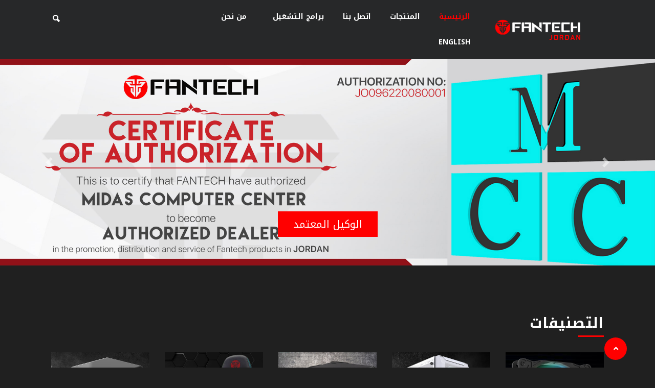

--- FILE ---
content_type: text/html; charset=utf-8
request_url: https://fantech-jo.com/
body_size: 15703
content:
<!DOCTYPE html>
<html dir="rtl" lang="ar">
  <head>
    <title>Fantech | الوكيل المعتمد | متجر لاكسسوارات الجيمنج  في الاردن</title>
    <meta name="csrf-param" content="authenticity_token" />
<meta name="csrf-token" content="BS-s85JbfN9Rp8War3e0jdj8cLFcGrtc4C45_ko2sMXv_6TPnLKrC4jTMp5ct7gCFfiR89iiJWcXniDUdhmxhg" />
    

    <meta http-equiv="content-type" content="text/html; charset=utf-8" />
    <meta name="author" content="" />
    <meta name="google-site-verification" content="slYKdbNyCOBn9p7g1s_m4qd_oUPlSAbmtlyGb_58LME" />
    <link href="https://fonts.googleapis.com/css?family=Poppins:300,400,400i,600,700|Open+Sans:300,400,600,700,800,900&display=swap" rel="stylesheet" type="text/css" />
      <link rel="stylesheet" href="https://fonts.googleapis.com/earlyaccess/notokufiarabic.css">
      <link rel="stylesheet" href="/assets/application_ar-653cbd7844a8d9e10a419fbfbb300f2109257b684638ec5df99515f80d79a730.css" media="all" />
    
    <link rel="icon" type="image/png" href="/assets/favicon/fav-c1202db690902f29b44ee49b01fd55d045d89c6bda0f6efd64d237fa8ddcb26f.png">
    <meta name="viewport" content="width=device-width, initial-scale=1" />
      <meta name="description" content="Fantech ماركة معدات الألعاب وملحقاتها نعتقد أن كل لاعب يستحق أفضل معدات ألعاب بسعر يمكنه تحمله للفوز في كل معركة. #gearupandwin" />
    <meta property="og:url" content="https://fantech-jo.com/" />
<meta property="og:type" content="website" />
<meta property="og:title" content="Fantech | الوكيل المعتمد | متجر لاكسسوارات الجيمنج  في الاردن" />
<meta property="og:description" content="Fantech ماركة معدات الألعاب وملحقاتها نعتقد أن كل لاعب يستحق أفضل معدات ألعاب بسعر يمكنه تحمله للفوز في كل معركة. #gearupandwin" />
  <meta property="og:image" content="https://fantech-jo.com/assets/website/social-logo-jo-c4438b27aa9764e497bb6ab6916992acc0fadcf0fb7326783057866e31242f11.jpg" />

    <script type="application/ld+json">
  {
    "@context": "http://schema.org",
    "@type": "LocalBusiness",
    "name": "Fantech Jordan",
    "email": "info@fantech-jo.com",
    "description": "Computer",
    "image": "https://fantech-jo.com/assets/website/social-logo-jo-c4438b27aa9764e497bb6ab6916992acc0fadcf0fb7326783057866e31242f11.jpg",
    "priceRange": "$$",
    "telephone": "+96265666970",
    "address": "Wasfi At-Tall St., Amman, Jordan"
  }
</script>

      <link rel="canonical" href="/ar">
    
  </head>

  <body class="rtl">
    <!-- Start Preloader -->
    <div id="loader-wrapper">
        <div id="loader"></div>
        <div class="loader-section section-left"></div>
        <div class="loader-section section-right"></div>
    </div>
    <!-- Preloader End -->
    <div class="main" id="main">
        <!-- Start Mobile Header -->
<header class="mobile-header">
    <div class="mobile-header-content">
        <div class="container">
            <div class="row">
                <div class="col-md-12">
                    <div class="mobile-logo text-center">
                        <a href="/ar"><img alt="logo" class="img-fluid logo" src="https://lale.ams3.digitaloceanspaces.com/fantech/uploads/attachment/upload/1366/FANTECHLOGO2.png"></a>
                    </div>
                </div>
                <!-- Logo Col End -->
            </div>
            <!-- Row End -->
        </div>
        <!-- Container End -->
    </div>
    <!-- Header Content End -->
</header>
<!-- Mobile Header End -->
<!-- Start Header -->
<header class="main-nav clearfix is-sticky">
  <div class="container-fluid">
      <div class="row justify-content-between">
          <div class="col-lg-9 pl-0">
              <!-- Start Navigation -->
              <nav class="navbar navbar-expand-lg">
                  <a class="navbar-brand" href="/ar"><img alt="logo" class="img-fluid logo" src="https://lale.ams3.digitaloceanspaces.com/fantech/uploads/attachment/upload/1366/FANTECHLOGO2.png"></a>
                  <!-- Logo End -->
                  <div class="site-nav-inner float-left">
                      <button aria-controls="navbarSupportedContent" aria-expanded="true" aria-label="Toggle navigation" class="navbar-toggler" data-target="#navbarSupportedContent" data-toggle="collapse" type="button"><span class="fa fa-bars"></span></button> <!-- Navbar Toggler End -->
                      <div class="navbar-collapse navbar-responsive-collapse collapse" id="navbarSupportedContent">
                          <ul class="nav navbar-nav">
                              <li class="nav-item">
                                  <a class="nav-link active" href="/ar">الرئيسية</a>
                              </li>
                              <!-- Nav Item 1 End -->
                              <li class="nav-item">
                                  <a class="nav-link " href="/ar/product-category/fantech">المنتجات</a>
                              </li>
                              <li class="nav-item">
                                  <a class="nav-link " href="/ar/contact-us">اتصل بنا</a>
                              </li>
                              <li class="nav-item">
                                <a class="nav-link " href="/ar/drivers">برامج التشغيل</a>
                                </li>
                                <li>
                                    <a href="/ar/about-us">من نحن</a>
                                </li>
                              <li class="nav-item">
                                <a class="nav-link" href="/en">English</a>
                            </li>
                          </ul>
                          <!-- Nav UL End -->
                      </div>
                      <!-- Navbar Collapse End -->
                  </div>
                  <!-- Site Nav Inner End -->
              </nav>
              <!-- Navigation End -->
          </div>
          <!-- Col End -->
          <div class="col-lg-3 text-right right-menu-wrap">
              <ul class="nav d-flex align-items-center list-inline m-0 float-left">
                  <li class="nav-item">
                      <div class="nav-search">
                          <a class="nav-link modal-popup" href="#search-popup"><i class="icofont-ui-search"></i></a>
                      </div>
                      <!-- Search Icon End -->
                  </li>
              </ul>
              <!-- Nav UL End -->
          </div>
          <!-- Col End -->
      </div>
      <!-- Row End -->
  </div>
  <!-- Container End -->
</header>
<!-- Header End -->
        <div id="slider1" class="carousel slide">
    <div class="carousel-inner">
      <div class="carousel-item active">
        <img class="second-slide" src="https://lale.ams3.digitaloceanspaces.com/fantech/uploads/attachment/upload/2248/Fantech.jpg" alt="">
          <div class="carousel-caption">
              <h1></h1>
              <p></p>
              <p><a class="btn btn-lg btn-primary" href="https://mcc-jo.com/" role="button">الوكيل المعتمد</a></p>
          </div>
        <!-- Left and right controls -->
        <a class="carousel-control-prev" href="#slider1" data-slide="prev">
          <span class="carousel-control-prev-icon"></span>
        </a>
        <a class="carousel-control-next" href="#slider1" data-slide="next">
          <span class="carousel-control-next-icon"></span>
        </a>
      </div>
      <div class="carousel-item ">
        <img class="second-slide" src="https://lale.ams3.digitaloceanspaces.com/fantech/uploads/attachment/upload/2050/Fantech_Gaming_Chairs.jpg" alt="">
        <!-- Left and right controls -->
        <a class="carousel-control-prev" href="#slider1" data-slide="prev">
          <span class="carousel-control-prev-icon"></span>
        </a>
        <a class="carousel-control-next" href="#slider1" data-slide="next">
          <span class="carousel-control-next-icon"></span>
        </a>
      </div>
  </div>
<div class="main-content">
            <!-- Main Tabs Section End -->
            <!-- Start Pupular Section -->
            <section class="pupular">
                <div class="container-fluid">
                    <div class="row">
                        <div class="col-lg-12">
                            <h2 class="block-title">التصنيفات</h2>
                            <!-- Start Pupular Slider -->
                            <div class="owl-carousel owl-theme" id="pupular-slider">
                                <div class="item">
                                    <div class="video-block">
                                        <div class="video-thumb position-relative thumb-overlay">
                                            <a href="/ar/product-category/gaming-headset"><img alt="سماعات جيمنج" class="img-fluid" src="https://lale.ams3.digitaloceanspaces.com/fantech/uploads/attachment/upload/2028/headset_category_.jpg"></a>
                                        </div>
                                        <!-- Video Thumb End -->
                                        <div class="video-content">
                                            <h2 class="video-title"><a href="/ar/product-category/gaming-headset">سماعات جيمنج</a></h2>
                                        </div>
                                        <!-- video Content End -->
                                    </div>
                                    <!-- video Block End -->
                                </div>
                                <!-- Item 1 End -->
                                <div class="item">
                                    <div class="video-block">
                                        <div class="video-thumb position-relative thumb-overlay">
                                            <a href="/ar/product-category/gaming-mouse"><img alt="ماوس جيمنج" class="img-fluid" src="https://lale.ams3.digitaloceanspaces.com/fantech/uploads/attachment/upload/2029/mouse_category_.jpg"></a>
                                        </div>
                                        <!-- Video Thumb End -->
                                        <div class="video-content">
                                            <h2 class="video-title"><a href="/ar/product-category/gaming-mouse">ماوس جيمنج</a></h2>
                                        </div>
                                        <!-- video Content End -->
                                    </div>
                                    <!-- video Block End -->
                                </div>
                                <!-- Item 1 End -->
                                <div class="item">
                                    <div class="video-block">
                                        <div class="video-thumb position-relative thumb-overlay">
                                            <a href="/ar/product-category/mouse-pad"><img alt="ماوس باد" class="img-fluid" src="https://lale.ams3.digitaloceanspaces.com/fantech/uploads/attachment/upload/2030/mouse_pad_category_.jpg"></a>
                                        </div>
                                        <!-- Video Thumb End -->
                                        <div class="video-content">
                                            <h2 class="video-title"><a href="/ar/product-category/mouse-pad">ماوس باد</a></h2>
                                        </div>
                                        <!-- video Content End -->
                                    </div>
                                    <!-- video Block End -->
                                </div>
                                <!-- Item 1 End -->
                                <div class="item">
                                    <div class="video-block">
                                        <div class="video-thumb position-relative thumb-overlay">
                                            <a href="/ar/product-category/gaming-keyboard"><img alt=" كيبورد جيمنج" class="img-fluid" src="https://lale.ams3.digitaloceanspaces.com/fantech/uploads/attachment/upload/2031/keyboard_category_.jpg"></a>
                                        </div>
                                        <!-- Video Thumb End -->
                                        <div class="video-content">
                                            <h2 class="video-title"><a href="/ar/product-category/gaming-keyboard"> كيبورد جيمنج</a></h2>
                                        </div>
                                        <!-- video Content End -->
                                    </div>
                                    <!-- video Block End -->
                                </div>
                                <!-- Item 1 End -->
                                <div class="item">
                                    <div class="video-block">
                                        <div class="video-thumb position-relative thumb-overlay">
                                            <a href="/ar/product-category/speakers"><img alt="مكبرات الصوت" class="img-fluid" src="https://lale.ams3.digitaloceanspaces.com/fantech/uploads/attachment/upload/2032/speakers_category_.jpg"></a>
                                        </div>
                                        <!-- Video Thumb End -->
                                        <div class="video-content">
                                            <h2 class="video-title"><a href="/ar/product-category/speakers">مكبرات الصوت</a></h2>
                                        </div>
                                        <!-- video Content End -->
                                    </div>
                                    <!-- video Block End -->
                                </div>
                                <!-- Item 1 End -->
                                <div class="item">
                                    <div class="video-block">
                                        <div class="video-thumb position-relative thumb-overlay">
                                            <a href="/ar/product-category/gaming-chair"><img alt="كرسي جيمنج" class="img-fluid" src="https://lale.ams3.digitaloceanspaces.com/fantech/uploads/attachment/upload/2033/Gaming_chair_category.jpg"></a>
                                        </div>
                                        <!-- Video Thumb End -->
                                        <div class="video-content">
                                            <h2 class="video-title"><a href="/ar/product-category/gaming-chair">كرسي جيمنج</a></h2>
                                        </div>
                                        <!-- video Content End -->
                                    </div>
                                    <!-- video Block End -->
                                </div>
                                <!-- Item 1 End -->
                                <div class="item">
                                    <div class="video-block">
                                        <div class="video-thumb position-relative thumb-overlay">
                                            <a href="/ar/product-category/gaming-desk"><img alt="طاولات جيمنج" class="img-fluid" src="https://lale.ams3.digitaloceanspaces.com/fantech/uploads/attachment/upload/2034/Gaming_chair_category__1_.jpg"></a>
                                        </div>
                                        <!-- Video Thumb End -->
                                        <div class="video-content">
                                            <h2 class="video-title"><a href="/ar/product-category/gaming-desk">طاولات جيمنج</a></h2>
                                        </div>
                                        <!-- video Content End -->
                                    </div>
                                    <!-- video Block End -->
                                </div>
                                <!-- Item 1 End -->
                                <div class="item">
                                    <div class="video-block">
                                        <div class="video-thumb position-relative thumb-overlay">
                                            <a href="/ar/product-category/gaming-case"><img alt=" جيمنج Case" class="img-fluid" src="https://lale.ams3.digitaloceanspaces.com/fantech/uploads/attachment/upload/2035/Gaming_Case_Category_.jpg"></a>
                                        </div>
                                        <!-- Video Thumb End -->
                                        <div class="video-content">
                                            <h2 class="video-title"><a href="/ar/product-category/gaming-case"> جيمنج Case</a></h2>
                                        </div>
                                        <!-- video Content End -->
                                    </div>
                                    <!-- video Block End -->
                                </div>
                                <!-- Item 1 End -->
                                <div class="item">
                                    <div class="video-block">
                                        <div class="video-thumb position-relative thumb-overlay">
                                            <a href="/ar/product-category/fan"><img alt="مراوح" class="img-fluid" src="https://lale.ams3.digitaloceanspaces.com/fantech/uploads/attachment/upload/2036/Fan_category_.jpg"></a>
                                        </div>
                                        <!-- Video Thumb End -->
                                        <div class="video-content">
                                            <h2 class="video-title"><a href="/ar/product-category/fan">مراوح</a></h2>
                                        </div>
                                        <!-- video Content End -->
                                    </div>
                                    <!-- video Block End -->
                                </div>
                                <!-- Item 1 End -->
                                <div class="item">
                                    <div class="video-block">
                                        <div class="video-thumb position-relative thumb-overlay">
                                            <a href="/ar/product-category/headset-stand"><img alt="حاملات السماعة " class="img-fluid" src="https://lale.ams3.digitaloceanspaces.com/fantech/uploads/attachment/upload/2037/Headset_stand_category_.jpg"></a>
                                        </div>
                                        <!-- Video Thumb End -->
                                        <div class="video-content">
                                            <h2 class="video-title"><a href="/ar/product-category/headset-stand">حاملات السماعة </a></h2>
                                        </div>
                                        <!-- video Content End -->
                                    </div>
                                    <!-- video Block End -->
                                </div>
                                <!-- Item 1 End -->
                                <div class="item">
                                    <div class="video-block">
                                        <div class="video-thumb position-relative thumb-overlay">
                                            <a href="/ar/product-category/earphone"><img alt="سماعات الأذن" class="img-fluid" src="https://lale.ams3.digitaloceanspaces.com/fantech/uploads/attachment/upload/2038/Earphone_category_.jpg"></a>
                                        </div>
                                        <!-- Video Thumb End -->
                                        <div class="video-content">
                                            <h2 class="video-title"><a href="/ar/product-category/earphone">سماعات الأذن</a></h2>
                                        </div>
                                        <!-- video Content End -->
                                    </div>
                                    <!-- video Block End -->
                                </div>
                                <!-- Item 1 End -->
                                <div class="item">
                                    <div class="video-block">
                                        <div class="video-thumb position-relative thumb-overlay">
                                            <a href="/ar/product-category/microphone"><img alt="ميكروفون " class="img-fluid" src="https://lale.ams3.digitaloceanspaces.com/fantech/uploads/attachment/upload/2039/Microphone_category_.jpg"></a>
                                        </div>
                                        <!-- Video Thumb End -->
                                        <div class="video-content">
                                            <h2 class="video-title"><a href="/ar/product-category/microphone">ميكروفون </a></h2>
                                        </div>
                                        <!-- video Content End -->
                                    </div>
                                    <!-- video Block End -->
                                </div>
                                <!-- Item 1 End -->
                                <div class="item">
                                    <div class="video-block">
                                        <div class="video-thumb position-relative thumb-overlay">
                                            <a href="/ar/product-category/sakura-edition"><img alt=" اصدار ساكورا " class="img-fluid" src="https://lale.ams3.digitaloceanspaces.com/fantech/uploads/attachment/upload/2040/Sakura_Edition_category_.jpg"></a>
                                        </div>
                                        <!-- Video Thumb End -->
                                        <div class="video-content">
                                            <h2 class="video-title"><a href="/ar/product-category/sakura-edition"> اصدار ساكورا </a></h2>
                                        </div>
                                        <!-- video Content End -->
                                    </div>
                                    <!-- video Block End -->
                                </div>
                                <!-- Item 1 End -->
                                <div class="item">
                                    <div class="video-block">
                                        <div class="video-thumb position-relative thumb-overlay">
                                            <a href="/ar/product-category/webcam"><img alt="كاميرا ويب" class="img-fluid" src="https://lale.ams3.digitaloceanspaces.com/fantech/uploads/attachment/upload/2041/Webcam_category_.jpg"></a>
                                        </div>
                                        <!-- Video Thumb End -->
                                        <div class="video-content">
                                            <h2 class="video-title"><a href="/ar/product-category/webcam">كاميرا ويب</a></h2>
                                        </div>
                                        <!-- video Content End -->
                                    </div>
                                    <!-- video Block End -->
                                </div>
                                <!-- Item 1 End -->
                                <div class="item">
                                    <div class="video-block">
                                        <div class="video-thumb position-relative thumb-overlay">
                                            <a href="/ar/product-category/gaming-monitors"><img alt="شاشات جيمنج" class="img-fluid" src="https://lale.ams3.digitaloceanspaces.com/fantech/uploads/attachment/upload/1991/Gaming_Monitor_category.jpg"></a>
                                        </div>
                                        <!-- Video Thumb End -->
                                        <div class="video-content">
                                            <h2 class="video-title"><a href="/ar/product-category/gaming-monitors">شاشات جيمنج</a></h2>
                                        </div>
                                        <!-- video Content End -->
                                    </div>
                                    <!-- video Block End -->
                                </div>
                                <!-- Item 1 End -->
                                <div class="item">
                                    <div class="video-block">
                                        <div class="video-thumb position-relative thumb-overlay">
                                            <a href="/ar/product-category/gaming-controller"><img alt="قبضات تحكم " class="img-fluid" src="https://lale.ams3.digitaloceanspaces.com/fantech/uploads/attachment/upload/2042/controller_category.jpg"></a>
                                        </div>
                                        <!-- Video Thumb End -->
                                        <div class="video-content">
                                            <h2 class="video-title"><a href="/ar/product-category/gaming-controller">قبضات تحكم </a></h2>
                                        </div>
                                        <!-- video Content End -->
                                    </div>
                                    <!-- video Block End -->
                                </div>
                                <!-- Item 1 End -->
                                <div class="item">
                                    <div class="video-block">
                                        <div class="video-thumb position-relative thumb-overlay">
                                            <a href="/ar/product-category/gear"><img alt="Gear" class="img-fluid" src="https://lale.ams3.digitaloceanspaces.com/fantech/uploads/attachment/upload/2043/Gear_category.jpg"></a>
                                        </div>
                                        <!-- Video Thumb End -->
                                        <div class="video-content">
                                            <h2 class="video-title"><a href="/ar/product-category/gear">Gear</a></h2>
                                        </div>
                                        <!-- video Content End -->
                                    </div>
                                    <!-- video Block End -->
                                </div>
                                <!-- Item 1 End -->
                                <div class="item">
                                    <div class="video-block">
                                        <div class="video-thumb position-relative thumb-overlay">
                                            <a href="/ar/product-category/مبردات-مائية-للمعالجات"><img alt="مبردات مائية للمعالجات" class="img-fluid" src="https://lale.ams3.digitaloceanspaces.com/fantech/uploads/attachment/upload/2044/Fantech_Cpu_Liquid_Cooler.jpg"></a>
                                        </div>
                                        <!-- Video Thumb End -->
                                        <div class="video-content">
                                            <h2 class="video-title"><a href="/ar/product-category/مبردات-مائية-للمعالجات">مبردات مائية للمعالجات</a></h2>
                                        </div>
                                        <!-- video Content End -->
                                    </div>
                                    <!-- video Block End -->
                                </div>
                                <!-- Item 1 End -->
                                <div class="item">
                                    <div class="video-block">
                                        <div class="video-thumb position-relative thumb-overlay">
                                            <a href="/ar/product-category/اصدار-النعنع"><img alt="اصدار النعنع " class="img-fluid" src="https://lale.ams3.digitaloceanspaces.com/fantech/uploads/attachment/upload/2045/Mint_Edition.jpg"></a>
                                        </div>
                                        <!-- Video Thumb End -->
                                        <div class="video-content">
                                            <h2 class="video-title"><a href="/ar/product-category/اصدار-النعنع">اصدار النعنع </a></h2>
                                        </div>
                                        <!-- video Content End -->
                                    </div>
                                    <!-- video Block End -->
                                </div>
                                <!-- Item 1 End -->
                                <div class="item">
                                    <div class="video-block">
                                        <div class="video-thumb position-relative thumb-overlay">
                                            <a href="/ar/product-category/اصدار-الفضا"><img alt="اصدار الفضاء" class="img-fluid" src="https://lale.ams3.digitaloceanspaces.com/fantech/uploads/attachment/upload/2046/Space_Edition.jpg"></a>
                                        </div>
                                        <!-- Video Thumb End -->
                                        <div class="video-content">
                                            <h2 class="video-title"><a href="/ar/product-category/اصدار-الفضا">اصدار الفضاء</a></h2>
                                        </div>
                                        <!-- video Content End -->
                                    </div>
                                    <!-- video Block End -->
                                </div>
                                <!-- Item 1 End -->
                                <div class="item">
                                    <div class="video-block">
                                        <div class="video-thumb position-relative thumb-overlay">
                                            <a href="/ar/product-category/مزود-الطاقة"><img alt="مزود الطاقة" class="img-fluid" src="https://lale.ams3.digitaloceanspaces.com/fantech/uploads/attachment/upload/2047/Fantech_Power_Supply.jpg"></a>
                                        </div>
                                        <!-- Video Thumb End -->
                                        <div class="video-content">
                                            <h2 class="video-title"><a href="/ar/product-category/مزود-الطاقة">مزود الطاقة</a></h2>
                                        </div>
                                        <!-- video Content End -->
                                    </div>
                                    <!-- video Block End -->
                                </div>
                                <!-- Item 1 End -->
                                <div class="item">
                                    <div class="video-block">
                                        <div class="video-thumb position-relative thumb-overlay">
                                            <a href="/ar/product-category/مبردات-هوائية-للمعالجات"><img alt="مبردات هوائية للمعالجات " class="img-fluid" src="https://lale.ams3.digitaloceanspaces.com/fantech/uploads/attachment/upload/2211/FANTECH_CPU_AIR_COOLING_.jpg"></a>
                                        </div>
                                        <!-- Video Thumb End -->
                                        <div class="video-content">
                                            <h2 class="video-title"><a href="/ar/product-category/مبردات-هوائية-للمعالجات">مبردات هوائية للمعالجات </a></h2>
                                        </div>
                                        <!-- video Content End -->
                                    </div>
                                    <!-- video Block End -->
                                </div>
                                <!-- Item 1 End -->
                            </div>
                            <!-- Pupular Slider End -->
                        </div>
                        <!-- Col End -->
                    </div>
                    <!-- Row End -->
                </div>
                <!-- Container End -->
            </section>
            <!-- Pupular Section End -->
            <!-- Start Office Box Section -->
            
            <section class="office-box">
                <div class="container-fluid">
                    <div class="row">
                        <div class="col-md-12">
                            <h2 class="block-title">الأفضل مبيعا</h2>
                        </div>
                        <!-- Col End -->
                    </div>
                    <!-- Row End -->
                    <div class="row">
                        <div class="col-lg-12">
                            <!-- Start Swiper Slider -->
                            <div class="swiper-container loading pt-0">
                                <div class="swiper-wrapper">
                                    <div class="swiper-slide swiper-bg" style="background-image:url(https://lale.ams3.digitaloceanspaces.com/fantech/uploads/attachment/upload/3330/FANTECH_Groove_Bar_Pro_BS162_Portable_Gaming_Speaker.webp)">
                                        <img alt="جيمنج سبيكر FANTECH BS162 Groove Bar Pro Portable " class="entity-img" src="https://lale.ams3.digitaloceanspaces.com/fantech/uploads/attachment/upload/3330/FANTECH_Groove_Bar_Pro_BS162_Portable_Gaming_Speaker.webp">
                                        <div class="top-badge">
                                            <div class="video-badge"><img alt="top" class="img-fluid" src="/assets/website/top-products-cca1fea26b1fff0ba1cc557893709d26c67b176633530d988f0faf690ee41c9a.png"></div>
                                        </div>
                                        <div class="content">
                                            <p class="title" data-swiper-parallax="-30%" data-swiper-parallax-scale=".7">جيمنج سبيكر FANTECH BS162 Groove Bar Pro Portable </p><span class="caption mb-4" data-swiper-parallax="-20%"></span>
                                            <div class="slider-buttons d-flex align-items-center" data-swiper-parallax="-30%" data-swiper-parallax-scale=".7">
                                                <a class="btn hvr-sweep-to-right" href="/en/product/fantech-bs162-groove-bar-pro-portable-gaming-speaker" tabindex="0"><i aria-hidden="true" class=" mr-2"></i>تسوق الآن!</a> 
                                            </div>
                                        </div>
                                    </div>
                                    <div class="swiper-slide swiper-bg" style="background-image:url(https://lale.ams3.digitaloceanspaces.com/fantech/uploads/attachment/upload/3288/FANTECH_NeraBox_BS161_HI-FI_Portable_Speaker.webp)">
                                        <img alt="سبيكر FANTECH NeraBox BS161 HI-FI Portable  " class="entity-img" src="https://lale.ams3.digitaloceanspaces.com/fantech/uploads/attachment/upload/3288/FANTECH_NeraBox_BS161_HI-FI_Portable_Speaker.webp">
                                        <div class="top-badge">
                                            <div class="video-badge"><img alt="top" class="img-fluid" src="/assets/website/top-products-cca1fea26b1fff0ba1cc557893709d26c67b176633530d988f0faf690ee41c9a.png"></div>
                                        </div>
                                        <div class="content">
                                            <p class="title" data-swiper-parallax="-30%" data-swiper-parallax-scale=".7">سبيكر FANTECH NeraBox BS161 HI-FI Portable  </p><span class="caption mb-4" data-swiper-parallax="-20%"></span>
                                            <div class="slider-buttons d-flex align-items-center" data-swiper-parallax="-30%" data-swiper-parallax-scale=".7">
                                                <a class="btn hvr-sweep-to-right" href="/en/product/fantech-nerabox-bs161-hi-fi-portable-speaker" tabindex="0"><i aria-hidden="true" class=" mr-2"></i>تسوق الآن!</a> 
                                            </div>
                                        </div>
                                    </div>
                                    <div class="swiper-slide swiper-bg" style="background-image:url(https://lale.ams3.digitaloceanspaces.com/fantech/uploads/attachment/upload/3273/FANTECH_WHG05_STELLAR_WIRELESS_HEADSET_BLack.webp)">
                                        <img alt=" سماعات وايرلس FANTECH WHG05 STELLAR Black (Tri Mode Connection) " class="entity-img" src="https://lale.ams3.digitaloceanspaces.com/fantech/uploads/attachment/upload/3273/FANTECH_WHG05_STELLAR_WIRELESS_HEADSET_BLack.webp">
                                        <div class="top-badge">
                                            <div class="video-badge"><img alt="top" class="img-fluid" src="/assets/website/top-products-cca1fea26b1fff0ba1cc557893709d26c67b176633530d988f0faf690ee41c9a.png"></div>
                                        </div>
                                        <div class="content">
                                            <p class="title" data-swiper-parallax="-30%" data-swiper-parallax-scale=".7"> سماعات وايرلس FANTECH WHG05 STELLAR Black (Tri Mode Connection) </p><span class="caption mb-4" data-swiper-parallax="-20%"></span>
                                            <div class="slider-buttons d-flex align-items-center" data-swiper-parallax="-30%" data-swiper-parallax-scale=".7">
                                                <a class="btn hvr-sweep-to-right" href="/en/product/fantech-whg05-stellar-wireless-headset-black-tri-mode-connection" tabindex="0"><i aria-hidden="true" class=" mr-2"></i>تسوق الآن!</a> 
                                            </div>
                                        </div>
                                    </div>
                                    <div class="swiper-slide swiper-bg" style="background-image:url(https://lale.ams3.digitaloceanspaces.com/fantech/uploads/attachment/upload/3269/FANTECH_WHG05_STELLAR_WIRELESS_HEADSET_White.webp)">
                                        <img alt="سماعات وايرلس FANTECH WHG05 STELLAR White (Tri Mode Connection)" class="entity-img" src="https://lale.ams3.digitaloceanspaces.com/fantech/uploads/attachment/upload/3269/FANTECH_WHG05_STELLAR_WIRELESS_HEADSET_White.webp">
                                        <div class="top-badge">
                                            <div class="video-badge"><img alt="top" class="img-fluid" src="/assets/website/top-products-cca1fea26b1fff0ba1cc557893709d26c67b176633530d988f0faf690ee41c9a.png"></div>
                                        </div>
                                        <div class="content">
                                            <p class="title" data-swiper-parallax="-30%" data-swiper-parallax-scale=".7">سماعات وايرلس FANTECH WHG05 STELLAR White (Tri Mode Connection)</p><span class="caption mb-4" data-swiper-parallax="-20%"></span>
                                            <div class="slider-buttons d-flex align-items-center" data-swiper-parallax="-30%" data-swiper-parallax-scale=".7">
                                                <a class="btn hvr-sweep-to-right" href="/en/product/fantech-whg05-stellar-wireless-headset-white-tri-mode-connection" tabindex="0"><i aria-hidden="true" class=" mr-2"></i>تسوق الآن!</a> 
                                            </div>
                                        </div>
                                    </div>
                                    <div class="swiper-slide swiper-bg" style="background-image:url(https://lale.ams3.digitaloceanspaces.com/fantech/uploads/attachment/upload/3246/FANTECH_MK612_ATOM_X83_AME_Edition_Mechanical_Gaming_Keyboard.webp)">
                                        <img alt="ميكانيكال جيمنج كيبورد FANTECH MK612 ATOM X83 AME Edition " class="entity-img" src="https://lale.ams3.digitaloceanspaces.com/fantech/uploads/attachment/upload/3246/FANTECH_MK612_ATOM_X83_AME_Edition_Mechanical_Gaming_Keyboard.webp">
                                        <div class="top-badge">
                                            <div class="video-badge"><img alt="top" class="img-fluid" src="/assets/website/top-products-cca1fea26b1fff0ba1cc557893709d26c67b176633530d988f0faf690ee41c9a.png"></div>
                                        </div>
                                        <div class="content">
                                            <p class="title" data-swiper-parallax="-30%" data-swiper-parallax-scale=".7">ميكانيكال جيمنج كيبورد FANTECH MK612 ATOM X83 AME Edition </p><span class="caption mb-4" data-swiper-parallax="-20%"></span>
                                            <div class="slider-buttons d-flex align-items-center" data-swiper-parallax="-30%" data-swiper-parallax-scale=".7">
                                                <a class="btn hvr-sweep-to-right" href="/en/product/fantech-mk612-atom-x83-ame-edition-mechanical-gaming-keyboard" tabindex="0"><i aria-hidden="true" class=" mr-2"></i>تسوق الآن!</a> 
                                            </div>
                                        </div>
                                    </div>
                                    <div class="swiper-slide swiper-bg" style="background-image:url(https://lale.ams3.digitaloceanspaces.com/fantech/uploads/attachment/upload/3238/FANTECH_MK314_ATOM_AIR108_Keyboard.webp)">
                                        <img alt=" FANTECH MK314 ATOM AIR108 Low Profile Black مكانيكال جيمنج كيبورد" class="entity-img" src="https://lale.ams3.digitaloceanspaces.com/fantech/uploads/attachment/upload/3238/FANTECH_MK314_ATOM_AIR108_Keyboard.webp">
                                        <div class="top-badge">
                                            <div class="video-badge"><img alt="top" class="img-fluid" src="/assets/website/top-products-cca1fea26b1fff0ba1cc557893709d26c67b176633530d988f0faf690ee41c9a.png"></div>
                                        </div>
                                        <div class="content">
                                            <p class="title" data-swiper-parallax="-30%" data-swiper-parallax-scale=".7"> FANTECH MK314 ATOM AIR108 Low Profile Black مكانيكال جيمنج كيبورد</p><span class="caption mb-4" data-swiper-parallax="-20%"></span>
                                            <div class="slider-buttons d-flex align-items-center" data-swiper-parallax="-30%" data-swiper-parallax-scale=".7">
                                                <a class="btn hvr-sweep-to-right" href="/en/product/fantech-mk314-atom-air108-low-profile-mechanical-gaming-keyboard-black" tabindex="0"><i aria-hidden="true" class=" mr-2"></i>تسوق الآن!</a> 
                                            </div>
                                        </div>
                                    </div>
                                    <div class="swiper-slide swiper-bg" style="background-image:url(https://lale.ams3.digitaloceanspaces.com/fantech/uploads/attachment/upload/3235/FANTECH_MK314_White.webp)">
                                        <img alt="مكانيكال جيمنج كيبورد FANTECH MK314 ATOM AIR108 Low Profile White" class="entity-img" src="https://lale.ams3.digitaloceanspaces.com/fantech/uploads/attachment/upload/3235/FANTECH_MK314_White.webp">
                                        <div class="top-badge">
                                            <div class="video-badge"><img alt="top" class="img-fluid" src="/assets/website/top-products-cca1fea26b1fff0ba1cc557893709d26c67b176633530d988f0faf690ee41c9a.png"></div>
                                        </div>
                                        <div class="content">
                                            <p class="title" data-swiper-parallax="-30%" data-swiper-parallax-scale=".7">مكانيكال جيمنج كيبورد FANTECH MK314 ATOM AIR108 Low Profile White</p><span class="caption mb-4" data-swiper-parallax="-20%"></span>
                                            <div class="slider-buttons d-flex align-items-center" data-swiper-parallax="-30%" data-swiper-parallax-scale=".7">
                                                <a class="btn hvr-sweep-to-right" href="/en/product/fantech-mk314-atom-air108-low-profile-mechanical-gaming-keyboard-white" tabindex="0"><i aria-hidden="true" class=" mr-2"></i>تسوق الآن!</a> 
                                            </div>
                                        </div>
                                    </div>
                                    <div class="swiper-slide swiper-bg" style="background-image:url(https://lale.ams3.digitaloceanspaces.com/fantech/uploads/attachment/upload/3232/FANTECH_MK311_ATOM_AIR61_Mechanical_Gaming_Keyboard_.webp)">
                                        <img alt="مكانيكال جيمنج كيبورد  FANTECH MK311 ATOM AIR61 Low Profile " class="entity-img" src="https://lale.ams3.digitaloceanspaces.com/fantech/uploads/attachment/upload/3232/FANTECH_MK311_ATOM_AIR61_Mechanical_Gaming_Keyboard_.webp">
                                        <div class="top-badge">
                                            <div class="video-badge"><img alt="top" class="img-fluid" src="/assets/website/top-products-cca1fea26b1fff0ba1cc557893709d26c67b176633530d988f0faf690ee41c9a.png"></div>
                                        </div>
                                        <div class="content">
                                            <p class="title" data-swiper-parallax="-30%" data-swiper-parallax-scale=".7">مكانيكال جيمنج كيبورد  FANTECH MK311 ATOM AIR61 Low Profile </p><span class="caption mb-4" data-swiper-parallax="-20%"></span>
                                            <div class="slider-buttons d-flex align-items-center" data-swiper-parallax="-30%" data-swiper-parallax-scale=".7">
                                                <a class="btn hvr-sweep-to-right" href="/en/product/fantech-mk311-atom-air61-low-profile-mechanical-gaming-keyboard" tabindex="0"><i aria-hidden="true" class=" mr-2"></i>تسوق الآن!</a> 
                                            </div>
                                        </div>
                                    </div>
                                    <div class="swiper-slide swiper-bg" style="background-image:url(https://lale.ams3.digitaloceanspaces.com/fantech/uploads/attachment/upload/3212/FANTECH_WGP16_black.webp)">
                                        <img alt=" قبضة تحكم لاسلكية FANTECH WGP16 NOVA II Black" class="entity-img" src="https://lale.ams3.digitaloceanspaces.com/fantech/uploads/attachment/upload/3212/FANTECH_WGP16_black.webp">
                                        <div class="top-badge">
                                            <div class="video-badge"><img alt="top" class="img-fluid" src="/assets/website/top-products-cca1fea26b1fff0ba1cc557893709d26c67b176633530d988f0faf690ee41c9a.png"></div>
                                        </div>
                                        <div class="content">
                                            <p class="title" data-swiper-parallax="-30%" data-swiper-parallax-scale=".7"> قبضة تحكم لاسلكية FANTECH WGP16 NOVA II Black</p><span class="caption mb-4" data-swiper-parallax="-20%"></span>
                                            <div class="slider-buttons d-flex align-items-center" data-swiper-parallax="-30%" data-swiper-parallax-scale=".7">
                                                <a class="btn hvr-sweep-to-right" href="/en/product/fantech-wgp16-nova-ii-wireless-gamepad-black" tabindex="0"><i aria-hidden="true" class=" mr-2"></i>تسوق الآن!</a> 
                                            </div>
                                        </div>
                                    </div>
                                    <div class="swiper-slide swiper-bg" style="background-image:url(https://lale.ams3.digitaloceanspaces.com/fantech/uploads/attachment/upload/3066/FANTECH_EOS_PRO_II_WGP15_V2_GREY.webp)">
                                        <img alt="قبضة تحكم لاسلكية FANTECH EOS PRO II WGP15 V2 GREY" class="entity-img" src="https://lale.ams3.digitaloceanspaces.com/fantech/uploads/attachment/upload/3066/FANTECH_EOS_PRO_II_WGP15_V2_GREY.webp">
                                        <div class="top-badge">
                                            <div class="video-badge"><img alt="top" class="img-fluid" src="/assets/website/top-products-cca1fea26b1fff0ba1cc557893709d26c67b176633530d988f0faf690ee41c9a.png"></div>
                                        </div>
                                        <div class="content">
                                            <p class="title" data-swiper-parallax="-30%" data-swiper-parallax-scale=".7">قبضة تحكم لاسلكية FANTECH EOS PRO II WGP15 V2 GREY</p><span class="caption mb-4" data-swiper-parallax="-20%"></span>
                                            <div class="slider-buttons d-flex align-items-center" data-swiper-parallax="-30%" data-swiper-parallax-scale=".7">
                                                <a class="btn hvr-sweep-to-right" href="/en/product/fantech-eos-pro-ii-wgp15-v2-wireless-gamepad-grey" tabindex="0"><i aria-hidden="true" class=" mr-2"></i>تسوق الآن!</a> 
                                            </div>
                                        </div>
                                    </div>
                                    <div class="swiper-slide swiper-bg" style="background-image:url(https://lale.ams3.digitaloceanspaces.com/fantech/uploads/attachment/upload/3051/NS12_laptop_stand.webp)">
                                        <img alt="لابتوب ستاند FANTECH NS12 " class="entity-img" src="https://lale.ams3.digitaloceanspaces.com/fantech/uploads/attachment/upload/3051/NS12_laptop_stand.webp">
                                        <div class="top-badge">
                                            <div class="video-badge"><img alt="top" class="img-fluid" src="/assets/website/top-products-cca1fea26b1fff0ba1cc557893709d26c67b176633530d988f0faf690ee41c9a.png"></div>
                                        </div>
                                        <div class="content">
                                            <p class="title" data-swiper-parallax="-30%" data-swiper-parallax-scale=".7">لابتوب ستاند FANTECH NS12 </p><span class="caption mb-4" data-swiper-parallax="-20%"></span>
                                            <div class="slider-buttons d-flex align-items-center" data-swiper-parallax="-30%" data-swiper-parallax-scale=".7">
                                                <a class="btn hvr-sweep-to-right" href="/en/product/fantech-ns12-laptop-stand" tabindex="0"><i aria-hidden="true" class=" mr-2"></i>تسوق الآن!</a> 
                                            </div>
                                        </div>
                                    </div>
                                    <div class="swiper-slide swiper-bg" style="background-image:url(https://lale.ams3.digitaloceanspaces.com/fantech/uploads/attachment/upload/3027/FANTECH_NC14_NOTEBOOK_COOLER.webp)">
                                        <img alt="ستاند تبريد لابتوب FANTECH NC14 " class="entity-img" src="https://lale.ams3.digitaloceanspaces.com/fantech/uploads/attachment/upload/3027/FANTECH_NC14_NOTEBOOK_COOLER.webp">
                                        <div class="top-badge">
                                            <div class="video-badge"><img alt="top" class="img-fluid" src="/assets/website/top-products-cca1fea26b1fff0ba1cc557893709d26c67b176633530d988f0faf690ee41c9a.png"></div>
                                        </div>
                                        <div class="content">
                                            <p class="title" data-swiper-parallax="-30%" data-swiper-parallax-scale=".7">ستاند تبريد لابتوب FANTECH NC14 </p><span class="caption mb-4" data-swiper-parallax="-20%"></span>
                                            <div class="slider-buttons d-flex align-items-center" data-swiper-parallax="-30%" data-swiper-parallax-scale=".7">
                                                <a class="btn hvr-sweep-to-right" href="/en/product/fantech-nc14-notebook-cooler-laptop-cooling-pad" tabindex="0"><i aria-hidden="true" class=" mr-2"></i>تسوق الآن!</a> 
                                            </div>
                                        </div>
                                    </div>
                                    <div class="swiper-slide swiper-bg" style="background-image:url(https://lale.ams3.digitaloceanspaces.com/fantech/uploads/attachment/upload/2944/FANTECH_CRYPTO_II_VX7V2_Wired_Gaming_Mouse.webp)">
                                        <img alt="جيمنج ماوس FANTECH VX7V2 CRYPTO II " class="entity-img" src="https://lale.ams3.digitaloceanspaces.com/fantech/uploads/attachment/upload/2944/FANTECH_CRYPTO_II_VX7V2_Wired_Gaming_Mouse.webp">
                                        <div class="top-badge">
                                            <div class="video-badge"><img alt="top" class="img-fluid" src="/assets/website/top-products-cca1fea26b1fff0ba1cc557893709d26c67b176633530d988f0faf690ee41c9a.png"></div>
                                        </div>
                                        <div class="content">
                                            <p class="title" data-swiper-parallax="-30%" data-swiper-parallax-scale=".7">جيمنج ماوس FANTECH VX7V2 CRYPTO II </p><span class="caption mb-4" data-swiper-parallax="-20%"></span>
                                            <div class="slider-buttons d-flex align-items-center" data-swiper-parallax="-30%" data-swiper-parallax-scale=".7">
                                                <a class="btn hvr-sweep-to-right" href="/en/product/fantech-vx7v2-crypto-ii-wired-gaming-mouse" tabindex="0"><i aria-hidden="true" class=" mr-2"></i>تسوق الآن!</a> 
                                            </div>
                                        </div>
                                    </div>
                                    <div class="swiper-slide swiper-bg" style="background-image:url(https://lale.ams3.digitaloceanspaces.com/fantech/uploads/attachment/upload/2943/FANTECH_GC193_GAMING_CHAIR_BLUE.webp)">
                                        <img alt="كرسي جيمنج اللون أزرق FANTECH GC193" class="entity-img" src="https://lale.ams3.digitaloceanspaces.com/fantech/uploads/attachment/upload/2943/FANTECH_GC193_GAMING_CHAIR_BLUE.webp">
                                        <div class="top-badge">
                                            <div class="video-badge"><img alt="top" class="img-fluid" src="/assets/website/top-products-cca1fea26b1fff0ba1cc557893709d26c67b176633530d988f0faf690ee41c9a.png"></div>
                                        </div>
                                        <div class="content">
                                            <p class="title" data-swiper-parallax="-30%" data-swiper-parallax-scale=".7">كرسي جيمنج اللون أزرق FANTECH GC193</p><span class="caption mb-4" data-swiper-parallax="-20%"></span>
                                            <div class="slider-buttons d-flex align-items-center" data-swiper-parallax="-30%" data-swiper-parallax-scale=".7">
                                                <a class="btn hvr-sweep-to-right" href="/en/product/fantech-gc193-gaming-chair-blue" tabindex="0"><i aria-hidden="true" class=" mr-2"></i>تسوق الآن!</a> 
                                            </div>
                                        </div>
                                    </div>
                                    <div class="swiper-slide swiper-bg" style="background-image:url(https://lale.ams3.digitaloceanspaces.com/fantech/uploads/attachment/upload/2932/FANTECH_GC194_GAMING_CHAIR_RED.webp)">
                                        <img alt="كرسي جيمنج اللون أحمر FANTECH GC194 " class="entity-img" src="https://lale.ams3.digitaloceanspaces.com/fantech/uploads/attachment/upload/2932/FANTECH_GC194_GAMING_CHAIR_RED.webp">
                                        <div class="top-badge">
                                            <div class="video-badge"><img alt="top" class="img-fluid" src="/assets/website/top-products-cca1fea26b1fff0ba1cc557893709d26c67b176633530d988f0faf690ee41c9a.png"></div>
                                        </div>
                                        <div class="content">
                                            <p class="title" data-swiper-parallax="-30%" data-swiper-parallax-scale=".7">كرسي جيمنج اللون أحمر FANTECH GC194 </p><span class="caption mb-4" data-swiper-parallax="-20%"></span>
                                            <div class="slider-buttons d-flex align-items-center" data-swiper-parallax="-30%" data-swiper-parallax-scale=".7">
                                                <a class="btn hvr-sweep-to-right" href="/en/product/fantech-gc194-gaming-chair-red" tabindex="0"><i aria-hidden="true" class=" mr-2"></i>تسوق الآن!</a> 
                                            </div>
                                        </div>
                                    </div>
                                    <div class="swiper-slide swiper-bg" style="background-image:url(https://lale.ams3.digitaloceanspaces.com/fantech/uploads/attachment/upload/2929/FANTECH_GC194_GAMING_CHAIR_BLUE.webp)">
                                        <img alt="كرسي جيمنج اللون أزرق  FANTECH GC194 " class="entity-img" src="https://lale.ams3.digitaloceanspaces.com/fantech/uploads/attachment/upload/2929/FANTECH_GC194_GAMING_CHAIR_BLUE.webp">
                                        <div class="top-badge">
                                            <div class="video-badge"><img alt="top" class="img-fluid" src="/assets/website/top-products-cca1fea26b1fff0ba1cc557893709d26c67b176633530d988f0faf690ee41c9a.png"></div>
                                        </div>
                                        <div class="content">
                                            <p class="title" data-swiper-parallax="-30%" data-swiper-parallax-scale=".7">كرسي جيمنج اللون أزرق  FANTECH GC194 </p><span class="caption mb-4" data-swiper-parallax="-20%"></span>
                                            <div class="slider-buttons d-flex align-items-center" data-swiper-parallax="-30%" data-swiper-parallax-scale=".7">
                                                <a class="btn hvr-sweep-to-right" href="/en/product/fantech-gc194-gaming-chair-blue" tabindex="0"><i aria-hidden="true" class=" mr-2"></i>تسوق الآن!</a> 
                                            </div>
                                        </div>
                                    </div>
                                    <div class="swiper-slide swiper-bg" style="background-image:url(https://lale.ams3.digitaloceanspaces.com/fantech/uploads/attachment/upload/2912/FANTECH_MK917_ATOM_PRO79_WHITE_.jpg)">
                                        <img alt="ميكانيكال جيمنج كيبورد لاسلكي اللون أبيض FANTECH MK917 ATOM PRO79 " class="entity-img" src="https://lale.ams3.digitaloceanspaces.com/fantech/uploads/attachment/upload/2912/FANTECH_MK917_ATOM_PRO79_WHITE_.jpg">
                                        <div class="top-badge">
                                            <div class="video-badge"><img alt="top" class="img-fluid" src="/assets/website/top-products-cca1fea26b1fff0ba1cc557893709d26c67b176633530d988f0faf690ee41c9a.png"></div>
                                        </div>
                                        <div class="content">
                                            <p class="title" data-swiper-parallax="-30%" data-swiper-parallax-scale=".7">ميكانيكال جيمنج كيبورد لاسلكي اللون أبيض FANTECH MK917 ATOM PRO79 </p><span class="caption mb-4" data-swiper-parallax="-20%"></span>
                                            <div class="slider-buttons d-flex align-items-center" data-swiper-parallax="-30%" data-swiper-parallax-scale=".7">
                                                <a class="btn hvr-sweep-to-right" href="/en/product/fantech-mk917-atom-pro79-wireless-mechanical-gaming-keyboard-white" tabindex="0"><i aria-hidden="true" class=" mr-2"></i>تسوق الآن!</a> 
                                            </div>
                                        </div>
                                    </div>
                                    <div class="swiper-slide swiper-bg" style="background-image:url(https://lale.ams3.digitaloceanspaces.com/fantech/uploads/attachment/upload/2904/FANTECH_WH07A_GO_FLOW_ANC_WIRELESS_HEADSET_WHITE.jpg)">
                                        <img alt="سماعات وايرلس اللون أبيض FANTECH WH07A GO FLOW ANC  " class="entity-img" src="https://lale.ams3.digitaloceanspaces.com/fantech/uploads/attachment/upload/2904/FANTECH_WH07A_GO_FLOW_ANC_WIRELESS_HEADSET_WHITE.jpg">
                                        <div class="top-badge">
                                            <div class="video-badge"><img alt="top" class="img-fluid" src="/assets/website/top-products-cca1fea26b1fff0ba1cc557893709d26c67b176633530d988f0faf690ee41c9a.png"></div>
                                        </div>
                                        <div class="content">
                                            <p class="title" data-swiper-parallax="-30%" data-swiper-parallax-scale=".7">سماعات وايرلس اللون أبيض FANTECH WH07A GO FLOW ANC  </p><span class="caption mb-4" data-swiper-parallax="-20%"></span>
                                            <div class="slider-buttons d-flex align-items-center" data-swiper-parallax="-30%" data-swiper-parallax-scale=".7">
                                                <a class="btn hvr-sweep-to-right" href="/en/product/fantech-wh07a-go-flow-anc-wireless-headset-white" tabindex="0"><i aria-hidden="true" class=" mr-2"></i>تسوق الآن!</a> 
                                            </div>
                                        </div>
                                    </div>
                                    <div class="swiper-slide swiper-bg" style="background-image:url(https://lale.ams3.digitaloceanspaces.com/fantech/uploads/attachment/upload/2864/FANTECH_WH02S__GO_AIR_WIRELESS_HEADSET__.jpg)">
                                        <img alt="سماعة وايرلس  FANTECH WH02S GO AIR " class="entity-img" src="https://lale.ams3.digitaloceanspaces.com/fantech/uploads/attachment/upload/2864/FANTECH_WH02S__GO_AIR_WIRELESS_HEADSET__.jpg">
                                        <div class="top-badge">
                                            <div class="video-badge"><img alt="top" class="img-fluid" src="/assets/website/top-products-cca1fea26b1fff0ba1cc557893709d26c67b176633530d988f0faf690ee41c9a.png"></div>
                                        </div>
                                        <div class="content">
                                            <p class="title" data-swiper-parallax="-30%" data-swiper-parallax-scale=".7">سماعة وايرلس  FANTECH WH02S GO AIR </p><span class="caption mb-4" data-swiper-parallax="-20%"></span>
                                            <div class="slider-buttons d-flex align-items-center" data-swiper-parallax="-30%" data-swiper-parallax-scale=".7">
                                                <a class="btn hvr-sweep-to-right" href="/en/product/fantech-wh02s-go-air-wireless-headset" tabindex="0"><i aria-hidden="true" class=" mr-2"></i>تسوق الآن!</a> 
                                            </div>
                                        </div>
                                    </div>
                                    <div class="swiper-slide swiper-bg" style="background-image:url(https://lale.ams3.digitaloceanspaces.com/fantech/uploads/attachment/upload/2805/FANTECH_HELIOS_II_XD3V3_4K8K_PRO_S_E-SPORT_WIRELESS_GAMING_MOUSE_.webp)">
                                        <img alt="جيمنج ماوس لاسلكي FANTECH HELIOS II XD3V3 4K8K PRO S E-SPORT - 3 CONNECTION MODE" class="entity-img" src="https://lale.ams3.digitaloceanspaces.com/fantech/uploads/attachment/upload/2805/FANTECH_HELIOS_II_XD3V3_4K8K_PRO_S_E-SPORT_WIRELESS_GAMING_MOUSE_.webp">
                                        <div class="top-badge">
                                            <div class="video-badge"><img alt="top" class="img-fluid" src="/assets/website/top-products-cca1fea26b1fff0ba1cc557893709d26c67b176633530d988f0faf690ee41c9a.png"></div>
                                        </div>
                                        <div class="content">
                                            <p class="title" data-swiper-parallax="-30%" data-swiper-parallax-scale=".7">جيمنج ماوس لاسلكي FANTECH HELIOS II XD3V3 4K8K PRO S E-SPORT - 3 CONNECTION MODE</p><span class="caption mb-4" data-swiper-parallax="-20%"></span>
                                            <div class="slider-buttons d-flex align-items-center" data-swiper-parallax="-30%" data-swiper-parallax-scale=".7">
                                                <a class="btn hvr-sweep-to-right" href="/en/product/fantech-helios-ii-xd3v3-4k8k-pro-s-e-sport-wireless-gaming-mouse-3-connection-mode" tabindex="0"><i aria-hidden="true" class=" mr-2"></i>تسوق الآن!</a> 
                                            </div>
                                        </div>
                                    </div>
                                    <div class="swiper-slide swiper-bg" style="background-image:url(https://lale.ams3.digitaloceanspaces.com/fantech/uploads/attachment/upload/2773/Fantech_GS305_BEAT_BAR_GAMING_SPEAKER.webp)">
                                        <img alt="جيمنج سبيكر Fantech GS305 BEAT BAR DUAL MODE CONNECTION" class="entity-img" src="https://lale.ams3.digitaloceanspaces.com/fantech/uploads/attachment/upload/2773/Fantech_GS305_BEAT_BAR_GAMING_SPEAKER.webp">
                                        <div class="top-badge">
                                            <div class="video-badge"><img alt="top" class="img-fluid" src="/assets/website/top-products-cca1fea26b1fff0ba1cc557893709d26c67b176633530d988f0faf690ee41c9a.png"></div>
                                        </div>
                                        <div class="content">
                                            <p class="title" data-swiper-parallax="-30%" data-swiper-parallax-scale=".7">جيمنج سبيكر Fantech GS305 BEAT BAR DUAL MODE CONNECTION</p><span class="caption mb-4" data-swiper-parallax="-20%"></span>
                                            <div class="slider-buttons d-flex align-items-center" data-swiper-parallax="-30%" data-swiper-parallax-scale=".7">
                                                <a class="btn hvr-sweep-to-right" href="/en/product/fantech-gs305-beat-bar-dual-mode-connection-gaming-speaker" tabindex="0"><i aria-hidden="true" class=" mr-2"></i>تسوق الآن!</a> 
                                            </div>
                                        </div>
                                    </div>
                                    <div class="swiper-slide swiper-bg" style="background-image:url(https://lale.ams3.digitaloceanspaces.com/fantech/uploads/attachment/upload/2769/FANTECH_GS303_GROOVE_BAR__GAMING_SPEAKER_.webp)">
                                        <img alt=" جيمنج سبيكر FANTECH GS303 GROOVE BAR " class="entity-img" src="https://lale.ams3.digitaloceanspaces.com/fantech/uploads/attachment/upload/2769/FANTECH_GS303_GROOVE_BAR__GAMING_SPEAKER_.webp">
                                        <div class="top-badge">
                                            <div class="video-badge"><img alt="top" class="img-fluid" src="/assets/website/top-products-cca1fea26b1fff0ba1cc557893709d26c67b176633530d988f0faf690ee41c9a.png"></div>
                                        </div>
                                        <div class="content">
                                            <p class="title" data-swiper-parallax="-30%" data-swiper-parallax-scale=".7"> جيمنج سبيكر FANTECH GS303 GROOVE BAR </p><span class="caption mb-4" data-swiper-parallax="-20%"></span>
                                            <div class="slider-buttons d-flex align-items-center" data-swiper-parallax="-30%" data-swiper-parallax-scale=".7">
                                                <a class="btn hvr-sweep-to-right" href="/en/product/fantech-gs303-groove-bar-gaming-speaker" tabindex="0"><i aria-hidden="true" class=" mr-2"></i>تسوق الآن!</a> 
                                            </div>
                                        </div>
                                    </div>
                                    <div class="swiper-slide swiper-bg" style="background-image:url(https://lale.ams3.digitaloceanspaces.com/fantech/uploads/attachment/upload/2725/FANTECH_P51_5-IN-1_WHITE_COMBO.webp)">
                                        <img alt="FANTECH P51 5-IN-1 WHITE COMBO كيبورد + ماوس باد  + ماوس +  سماعات + ستاند سماعة " class="entity-img" src="https://lale.ams3.digitaloceanspaces.com/fantech/uploads/attachment/upload/2725/FANTECH_P51_5-IN-1_WHITE_COMBO.webp">
                                        <div class="top-badge">
                                            <div class="video-badge"><img alt="top" class="img-fluid" src="/assets/website/top-products-cca1fea26b1fff0ba1cc557893709d26c67b176633530d988f0faf690ee41c9a.png"></div>
                                        </div>
                                        <div class="content">
                                            <p class="title" data-swiper-parallax="-30%" data-swiper-parallax-scale=".7">FANTECH P51 5-IN-1 WHITE COMBO كيبورد + ماوس باد  + ماوس +  سماعات + ستاند سماعة </p><span class="caption mb-4" data-swiper-parallax="-20%"></span>
                                            <div class="slider-buttons d-flex align-items-center" data-swiper-parallax="-30%" data-swiper-parallax-scale=".7">
                                                <a class="btn hvr-sweep-to-right" href="/en/product/fantech-p51-5-in-1-white-combo-keyboard-mouse-mousepad-headset-headset-stand" tabindex="0"><i aria-hidden="true" class=" mr-2"></i>تسوق الآن!</a> 
                                            </div>
                                        </div>
                                    </div>
                                    <div class="swiper-slide swiper-bg" style="background-image:url(https://lale.ams3.digitaloceanspaces.com/fantech/uploads/attachment/upload/2674/FANTECH_ACGP04_GRIP_TAPE.png)">
                                        <img alt="FANTECH ACGP04 GRIP TAPE FOR GAMEPAD اكسسوارات" class="entity-img" src="https://lale.ams3.digitaloceanspaces.com/fantech/uploads/attachment/upload/2674/FANTECH_ACGP04_GRIP_TAPE.png">
                                        <div class="top-badge">
                                            <div class="video-badge"><img alt="top" class="img-fluid" src="/assets/website/top-products-cca1fea26b1fff0ba1cc557893709d26c67b176633530d988f0faf690ee41c9a.png"></div>
                                        </div>
                                        <div class="content">
                                            <p class="title" data-swiper-parallax="-30%" data-swiper-parallax-scale=".7">FANTECH ACGP04 GRIP TAPE FOR GAMEPAD اكسسوارات</p><span class="caption mb-4" data-swiper-parallax="-20%"></span>
                                            <div class="slider-buttons d-flex align-items-center" data-swiper-parallax="-30%" data-swiper-parallax-scale=".7">
                                                <a class="btn hvr-sweep-to-right" href="/en/product/fantech-acgp04-grip-tape-for-gamepad" tabindex="0"><i aria-hidden="true" class=" mr-2"></i>تسوق الآن!</a> 
                                            </div>
                                        </div>
                                    </div>
                                    <div class="swiper-slide swiper-bg" style="background-image:url(https://lale.ams3.digitaloceanspaces.com/fantech/uploads/attachment/upload/2644/FANTECH_WAVE_13_TW13_TRUE_WIRELESS_EARBUDS_-_BLUE.jpg)">
                                        <img alt="FANTECH WAVE 13 TW13 TRUE - BLUE سماعات وايرلس" class="entity-img" src="https://lale.ams3.digitaloceanspaces.com/fantech/uploads/attachment/upload/2644/FANTECH_WAVE_13_TW13_TRUE_WIRELESS_EARBUDS_-_BLUE.jpg">
                                        <div class="top-badge">
                                            <div class="video-badge"><img alt="top" class="img-fluid" src="/assets/website/top-products-cca1fea26b1fff0ba1cc557893709d26c67b176633530d988f0faf690ee41c9a.png"></div>
                                        </div>
                                        <div class="content">
                                            <p class="title" data-swiper-parallax="-30%" data-swiper-parallax-scale=".7">FANTECH WAVE 13 TW13 TRUE - BLUE سماعات وايرلس</p><span class="caption mb-4" data-swiper-parallax="-20%"></span>
                                            <div class="slider-buttons d-flex align-items-center" data-swiper-parallax="-30%" data-swiper-parallax-scale=".7">
                                                <a class="btn hvr-sweep-to-right" href="/en/product/fantech-wave-13-tw13-true-wireless-earbuds-blue" tabindex="0"><i aria-hidden="true" class=" mr-2"></i>تسوق الآن!</a> 
                                            </div>
                                        </div>
                                    </div>
                                    <div class="swiper-slide swiper-bg" style="background-image:url(https://lale.ams3.digitaloceanspaces.com/fantech/uploads/attachment/upload/2628/FANTECH_GROOVE_BUDS%2B_TX2_TRUE_WIRELESS_STEREO_EARBUDS.jpg)">
                                        <img alt="FANTECH GROOVE BUDS+ TX2 TRUE STEREO سماعات وايرلس " class="entity-img" src="https://lale.ams3.digitaloceanspaces.com/fantech/uploads/attachment/upload/2628/FANTECH_GROOVE_BUDS%2B_TX2_TRUE_WIRELESS_STEREO_EARBUDS.jpg">
                                        <div class="top-badge">
                                            <div class="video-badge"><img alt="top" class="img-fluid" src="/assets/website/top-products-cca1fea26b1fff0ba1cc557893709d26c67b176633530d988f0faf690ee41c9a.png"></div>
                                        </div>
                                        <div class="content">
                                            <p class="title" data-swiper-parallax="-30%" data-swiper-parallax-scale=".7">FANTECH GROOVE BUDS+ TX2 TRUE STEREO سماعات وايرلس </p><span class="caption mb-4" data-swiper-parallax="-20%"></span>
                                            <div class="slider-buttons d-flex align-items-center" data-swiper-parallax="-30%" data-swiper-parallax-scale=".7">
                                                <a class="btn hvr-sweep-to-right" href="/en/product/fantech-groove-buds-tx2-true-wireless-stereo-earbuds" tabindex="0"><i aria-hidden="true" class=" mr-2"></i>تسوق الآن!</a> 
                                            </div>
                                        </div>
                                    </div>
                                    <div class="swiper-slide swiper-bg" style="background-image:url(https://lale.ams3.digitaloceanspaces.com/fantech/uploads/attachment/upload/2623/FANTECH_ATOM104_MK886V2_GAMING_MECHANICAL_KEYBOARD_-_SUMI_EDITION_BLACK.jpg)">
                                        <img alt="FANTECH ATOM104 MK886V2 - SUMI EDITION ميكانيكال جيمنج كيبورد أسود اللون " class="entity-img" src="https://lale.ams3.digitaloceanspaces.com/fantech/uploads/attachment/upload/2623/FANTECH_ATOM104_MK886V2_GAMING_MECHANICAL_KEYBOARD_-_SUMI_EDITION_BLACK.jpg">
                                        <div class="top-badge">
                                            <div class="video-badge"><img alt="top" class="img-fluid" src="/assets/website/top-products-cca1fea26b1fff0ba1cc557893709d26c67b176633530d988f0faf690ee41c9a.png"></div>
                                        </div>
                                        <div class="content">
                                            <p class="title" data-swiper-parallax="-30%" data-swiper-parallax-scale=".7">FANTECH ATOM104 MK886V2 - SUMI EDITION ميكانيكال جيمنج كيبورد أسود اللون </p><span class="caption mb-4" data-swiper-parallax="-20%"></span>
                                            <div class="slider-buttons d-flex align-items-center" data-swiper-parallax="-30%" data-swiper-parallax-scale=".7">
                                                <a class="btn hvr-sweep-to-right" href="/en/product/fantech-atom104-mk886v2-gaming-mechanical-keyboard-sumi-edition-black" tabindex="0"><i aria-hidden="true" class=" mr-2"></i>تسوق الآن!</a> 
                                            </div>
                                        </div>
                                    </div>
                                    <div class="swiper-slide swiper-bg" style="background-image:url(https://lale.ams3.digitaloceanspaces.com/fantech/uploads/attachment/upload/2612/FANTECH_MK876V2_ATOM87_RGB_MECHANICAL_KEYBOARD_SUMI_EDITION_-_BLACK.jpg)">
                                        <img alt="FANTECH MK876V2 ATOM87 RGB SUMI EDITION - BLACK ميكانيكال كيبورد " class="entity-img" src="https://lale.ams3.digitaloceanspaces.com/fantech/uploads/attachment/upload/2612/FANTECH_MK876V2_ATOM87_RGB_MECHANICAL_KEYBOARD_SUMI_EDITION_-_BLACK.jpg">
                                        <div class="top-badge">
                                            <div class="video-badge"><img alt="top" class="img-fluid" src="/assets/website/top-products-cca1fea26b1fff0ba1cc557893709d26c67b176633530d988f0faf690ee41c9a.png"></div>
                                        </div>
                                        <div class="content">
                                            <p class="title" data-swiper-parallax="-30%" data-swiper-parallax-scale=".7">FANTECH MK876V2 ATOM87 RGB SUMI EDITION - BLACK ميكانيكال كيبورد </p><span class="caption mb-4" data-swiper-parallax="-20%"></span>
                                            <div class="slider-buttons d-flex align-items-center" data-swiper-parallax="-30%" data-swiper-parallax-scale=".7">
                                                <a class="btn hvr-sweep-to-right" href="/en/product/fantech-mk876v2-atom87-rgb-mechanical-keyboard-sumi-edition-black" tabindex="0"><i aria-hidden="true" class=" mr-2"></i>تسوق الآن!</a> 
                                            </div>
                                        </div>
                                    </div>
                                    <div class="swiper-slide swiper-bg" style="background-image:url(https://lale.ams3.digitaloceanspaces.com/fantech/uploads/attachment/upload/2573/FANTECH_VOYAGER_BG895_BACKPACK_-_Grey.jpg)">
                                        <img alt="FANTECH VOYAGER BG895 حقيبة ظهر رمادية اللون " class="entity-img" src="https://lale.ams3.digitaloceanspaces.com/fantech/uploads/attachment/upload/2573/FANTECH_VOYAGER_BG895_BACKPACK_-_Grey.jpg">
                                        <div class="top-badge">
                                            <div class="video-badge"><img alt="top" class="img-fluid" src="/assets/website/top-products-cca1fea26b1fff0ba1cc557893709d26c67b176633530d988f0faf690ee41c9a.png"></div>
                                        </div>
                                        <div class="content">
                                            <p class="title" data-swiper-parallax="-30%" data-swiper-parallax-scale=".7">FANTECH VOYAGER BG895 حقيبة ظهر رمادية اللون </p><span class="caption mb-4" data-swiper-parallax="-20%"></span>
                                            <div class="slider-buttons d-flex align-items-center" data-swiper-parallax="-30%" data-swiper-parallax-scale=".7">
                                                <a class="btn hvr-sweep-to-right" href="/en/product/fantech-voyager-bg895-backpack-grey" tabindex="0"><i aria-hidden="true" class=" mr-2"></i>تسوق الآن!</a> 
                                            </div>
                                        </div>
                                    </div>
                                    <div class="swiper-slide swiper-bg" style="background-image:url(https://lale.ams3.digitaloceanspaces.com/fantech/uploads/attachment/upload/2563/FANTECH_BG896_BACKPACK_Grey.webp)">
                                        <img alt="FANTECH OXFORD BG896 حقيبة ظهر رمادية اللون " class="entity-img" src="https://lale.ams3.digitaloceanspaces.com/fantech/uploads/attachment/upload/2563/FANTECH_BG896_BACKPACK_Grey.webp">
                                        <div class="top-badge">
                                            <div class="video-badge"><img alt="top" class="img-fluid" src="/assets/website/top-products-cca1fea26b1fff0ba1cc557893709d26c67b176633530d988f0faf690ee41c9a.png"></div>
                                        </div>
                                        <div class="content">
                                            <p class="title" data-swiper-parallax="-30%" data-swiper-parallax-scale=".7">FANTECH OXFORD BG896 حقيبة ظهر رمادية اللون </p><span class="caption mb-4" data-swiper-parallax="-20%"></span>
                                            <div class="slider-buttons d-flex align-items-center" data-swiper-parallax="-30%" data-swiper-parallax-scale=".7">
                                                <a class="btn hvr-sweep-to-right" href="/en/product/fantech-oxford-bg896-backpack-grey" tabindex="0"><i aria-hidden="true" class=" mr-2"></i>تسوق الآن!</a> 
                                            </div>
                                        </div>
                                    </div>
                                    <div class="swiper-slide swiper-bg" style="background-image:url(https://lale.ams3.digitaloceanspaces.com/fantech/uploads/attachment/upload/2495/FANTECH_ATOM_PRO83_MK913_MECHANICAL_KEYBOARD_SATURN.jpg)">
                                        <img alt="FANTECH ATOM PRO83 MK913 – TRI-MODE CONNECTION – STELLAR EDITION SATURN ميكانيكال لاسلكي جيمنج كيبورد " class="entity-img" src="https://lale.ams3.digitaloceanspaces.com/fantech/uploads/attachment/upload/2495/FANTECH_ATOM_PRO83_MK913_MECHANICAL_KEYBOARD_SATURN.jpg">
                                        <div class="top-badge">
                                            <div class="video-badge"><img alt="top" class="img-fluid" src="/assets/website/top-products-cca1fea26b1fff0ba1cc557893709d26c67b176633530d988f0faf690ee41c9a.png"></div>
                                        </div>
                                        <div class="content">
                                            <p class="title" data-swiper-parallax="-30%" data-swiper-parallax-scale=".7">FANTECH ATOM PRO83 MK913 – TRI-MODE CONNECTION – STELLAR EDITION SATURN ميكانيكال لاسلكي جيمنج كيبورد </p><span class="caption mb-4" data-swiper-parallax="-20%"></span>
                                            <div class="slider-buttons d-flex align-items-center" data-swiper-parallax="-30%" data-swiper-parallax-scale=".7">
                                                <a class="btn hvr-sweep-to-right" href="/en/product/fantech-atom-pro83-mk913-wireless-mechanical-gaming-keyboard-tri-mode-connection-stellar-edition-saturn" tabindex="0"><i aria-hidden="true" class=" mr-2"></i>تسوق الآن!</a> 
                                            </div>
                                        </div>
                                    </div>
                                    <div class="swiper-slide swiper-bg" style="background-image:url(https://lale.ams3.digitaloceanspaces.com/fantech/uploads/attachment/upload/2407/FANTECH_GO_TUNE_WH06_WIRELESS_HEADPHONE___BLACK_-_GUN.png)">
                                        <img alt="FANTECH GO TUNE WH06 سماعت لاسلكية اللون الأسود الرصاصي " class="entity-img" src="https://lale.ams3.digitaloceanspaces.com/fantech/uploads/attachment/upload/2407/FANTECH_GO_TUNE_WH06_WIRELESS_HEADPHONE___BLACK_-_GUN.png">
                                        <div class="top-badge">
                                            <div class="video-badge"><img alt="top" class="img-fluid" src="/assets/website/top-products-cca1fea26b1fff0ba1cc557893709d26c67b176633530d988f0faf690ee41c9a.png"></div>
                                        </div>
                                        <div class="content">
                                            <p class="title" data-swiper-parallax="-30%" data-swiper-parallax-scale=".7">FANTECH GO TUNE WH06 سماعت لاسلكية اللون الأسود الرصاصي </p><span class="caption mb-4" data-swiper-parallax="-20%"></span>
                                            <div class="slider-buttons d-flex align-items-center" data-swiper-parallax="-30%" data-swiper-parallax-scale=".7">
                                                <a class="btn hvr-sweep-to-right" href="/en/product/fantech-go-tune-wh06-wireless-headphone-gun-black" tabindex="0"><i aria-hidden="true" class=" mr-2"></i>تسوق الآن!</a> 
                                            </div>
                                        </div>
                                    </div>
                                    <div class="swiper-slide swiper-bg" style="background-image:url(https://lale.ams3.digitaloceanspaces.com/fantech/uploads/attachment/upload/2381/FANTECH_STUDIO_PRO_WHG03_GAMING_HEADSET_-_GREY.jpg)">
                                        <img alt="FANTECH STUDIO PRO WHG03 – GREY WITH USB DONGLE FOR PHONE USAGE سماعة محيطية 7.1 لاسلكية و بلوتوث تستخدم للهاتف ايضا " class="entity-img" src="https://lale.ams3.digitaloceanspaces.com/fantech/uploads/attachment/upload/2381/FANTECH_STUDIO_PRO_WHG03_GAMING_HEADSET_-_GREY.jpg">
                                        <div class="top-badge">
                                            <div class="video-badge"><img alt="top" class="img-fluid" src="/assets/website/top-products-cca1fea26b1fff0ba1cc557893709d26c67b176633530d988f0faf690ee41c9a.png"></div>
                                        </div>
                                        <div class="content">
                                            <p class="title" data-swiper-parallax="-30%" data-swiper-parallax-scale=".7">FANTECH STUDIO PRO WHG03 – GREY WITH USB DONGLE FOR PHONE USAGE سماعة محيطية 7.1 لاسلكية و بلوتوث تستخدم للهاتف ايضا </p><span class="caption mb-4" data-swiper-parallax="-20%"></span>
                                            <div class="slider-buttons d-flex align-items-center" data-swiper-parallax="-30%" data-swiper-parallax-scale=".7">
                                                <a class="btn hvr-sweep-to-right" href="/en/product/fantech-studio-pro-whg03-7-1-surround-sound-bluetooth-wireless-gaming-headset-greywith-usb-dongle-for-phone-usage" tabindex="0"><i aria-hidden="true" class=" mr-2"></i>تسوق الآن!</a> 
                                            </div>
                                        </div>
                                    </div>
                                    <div class="swiper-slide swiper-bg" style="background-image:url(https://lale.ams3.digitaloceanspaces.com/fantech/uploads/attachment/upload/2365/FANTECH_EOS_PRO_WGP15_WIRELESS_GAMEPAD.jpg)">
                                        <img alt="FANTECH EOS PRO WGP15 – EPSILON قبضة تحكم لاسلكية " class="entity-img" src="https://lale.ams3.digitaloceanspaces.com/fantech/uploads/attachment/upload/2365/FANTECH_EOS_PRO_WGP15_WIRELESS_GAMEPAD.jpg">
                                        <div class="top-badge">
                                            <div class="video-badge"><img alt="top" class="img-fluid" src="/assets/website/top-products-cca1fea26b1fff0ba1cc557893709d26c67b176633530d988f0faf690ee41c9a.png"></div>
                                        </div>
                                        <div class="content">
                                            <p class="title" data-swiper-parallax="-30%" data-swiper-parallax-scale=".7">FANTECH EOS PRO WGP15 – EPSILON قبضة تحكم لاسلكية </p><span class="caption mb-4" data-swiper-parallax="-20%"></span>
                                            <div class="slider-buttons d-flex align-items-center" data-swiper-parallax="-30%" data-swiper-parallax-scale=".7">
                                                <a class="btn hvr-sweep-to-right" href="/en/product/fantech-eos-pro-wgp15-wireless-gamepad-epsilon" tabindex="0"><i aria-hidden="true" class=" mr-2"></i>تسوق الآن!</a> 
                                            </div>
                                        </div>
                                    </div>
                                    <div class="swiper-slide swiper-bg" style="background-image:url(https://lale.ams3.digitaloceanspaces.com/fantech/uploads/attachment/upload/2323/FANTECH_GO_MOCHI65_WIRELESS_KEYBOARD_MOUSE_COMBO__BLUE.jpg)">
                                        <img alt="FANTECH GO MOCHI65 WK896 كيبورد و ماوس لاسيلكي ازرق اللون " class="entity-img" src="https://lale.ams3.digitaloceanspaces.com/fantech/uploads/attachment/upload/2323/FANTECH_GO_MOCHI65_WIRELESS_KEYBOARD_MOUSE_COMBO__BLUE.jpg">
                                        <div class="top-badge">
                                            <div class="video-badge"><img alt="top" class="img-fluid" src="/assets/website/top-products-cca1fea26b1fff0ba1cc557893709d26c67b176633530d988f0faf690ee41c9a.png"></div>
                                        </div>
                                        <div class="content">
                                            <p class="title" data-swiper-parallax="-30%" data-swiper-parallax-scale=".7">FANTECH GO MOCHI65 WK896 كيبورد و ماوس لاسيلكي ازرق اللون </p><span class="caption mb-4" data-swiper-parallax="-20%"></span>
                                            <div class="slider-buttons d-flex align-items-center" data-swiper-parallax="-30%" data-swiper-parallax-scale=".7">
                                                <a class="btn hvr-sweep-to-right" href="/en/product/fantech-go-mochi65-wk896-wireless-keyboard-mouse-combo-blue" tabindex="0"><i aria-hidden="true" class=" mr-2"></i>تسوق الآن!</a> 
                                            </div>
                                        </div>
                                    </div>
                                    <div class="swiper-slide swiper-bg" style="background-image:url(https://lale.ams3.digitaloceanspaces.com/fantech/uploads/attachment/upload/2280/FANTECH_AGILE_MP903_SPACE_EDITION_ANTI-SLIP_BASE_GAMING_MOUSE_PAD.jpg)">
                                        <img alt="جيمنج ماوس باد اللون الأبيض FANTECH AGILE MP903 ANTI-SLIP BASE" class="entity-img" src="https://lale.ams3.digitaloceanspaces.com/fantech/uploads/attachment/upload/2280/FANTECH_AGILE_MP903_SPACE_EDITION_ANTI-SLIP_BASE_GAMING_MOUSE_PAD.jpg">
                                        <div class="top-badge">
                                            <div class="video-badge"><img alt="top" class="img-fluid" src="/assets/website/top-products-cca1fea26b1fff0ba1cc557893709d26c67b176633530d988f0faf690ee41c9a.png"></div>
                                        </div>
                                        <div class="content">
                                            <p class="title" data-swiper-parallax="-30%" data-swiper-parallax-scale=".7">جيمنج ماوس باد اللون الأبيض FANTECH AGILE MP903 ANTI-SLIP BASE</p><span class="caption mb-4" data-swiper-parallax="-20%"></span>
                                            <div class="slider-buttons d-flex align-items-center" data-swiper-parallax="-30%" data-swiper-parallax-scale=".7">
                                                <a class="btn hvr-sweep-to-right" href="/en/product/fantech-agile-mp903-space-edition-anti-slip-base-gaming-mouse-pad" tabindex="0"><i aria-hidden="true" class=" mr-2"></i>تسوق الآن!</a> 
                                            </div>
                                        </div>
                                    </div>
                                    <div class="swiper-slide swiper-bg" style="background-image:url(https://lale.ams3.digitaloceanspaces.com/fantech/uploads/attachment/upload/2276/FANTECH_ATO_DESKMAT_MP905_SEASIDE_WAVE_VIBE_EDITION_MOUSE_PAD.jpg)">
                                        <img alt="ماوس باد FANTECH ATO DESKMAT MP905 SEASIDE WAVE VIBE EDITION " class="entity-img" src="https://lale.ams3.digitaloceanspaces.com/fantech/uploads/attachment/upload/2276/FANTECH_ATO_DESKMAT_MP905_SEASIDE_WAVE_VIBE_EDITION_MOUSE_PAD.jpg">
                                        <div class="top-badge">
                                            <div class="video-badge"><img alt="top" class="img-fluid" src="/assets/website/top-products-cca1fea26b1fff0ba1cc557893709d26c67b176633530d988f0faf690ee41c9a.png"></div>
                                        </div>
                                        <div class="content">
                                            <p class="title" data-swiper-parallax="-30%" data-swiper-parallax-scale=".7">ماوس باد FANTECH ATO DESKMAT MP905 SEASIDE WAVE VIBE EDITION </p><span class="caption mb-4" data-swiper-parallax="-20%"></span>
                                            <div class="slider-buttons d-flex align-items-center" data-swiper-parallax="-30%" data-swiper-parallax-scale=".7">
                                                <a class="btn hvr-sweep-to-right" href="/en/product/fantech-ato-deskmat-mp905-seaside-wave-vibe-edition-mouse-pad" tabindex="0"><i aria-hidden="true" class=" mr-2"></i>تسوق الآن!</a> 
                                            </div>
                                        </div>
                                    </div>
                                    <div class="swiper-slide swiper-bg" style="background-image:url(https://lale.ams3.digitaloceanspaces.com/fantech/uploads/attachment/upload/2272/FANTECH_ATO_DESKMAT_MP905_ROYAL_PRINCE_VIBE_EDITION_MOUSE_PAD.jpg)">
                                        <img alt="ماوس باد FANTECH ATO DESKMAT MP905 ROYAL PRINCE VIBE EDITION " class="entity-img" src="https://lale.ams3.digitaloceanspaces.com/fantech/uploads/attachment/upload/2272/FANTECH_ATO_DESKMAT_MP905_ROYAL_PRINCE_VIBE_EDITION_MOUSE_PAD.jpg">
                                        <div class="top-badge">
                                            <div class="video-badge"><img alt="top" class="img-fluid" src="/assets/website/top-products-cca1fea26b1fff0ba1cc557893709d26c67b176633530d988f0faf690ee41c9a.png"></div>
                                        </div>
                                        <div class="content">
                                            <p class="title" data-swiper-parallax="-30%" data-swiper-parallax-scale=".7">ماوس باد FANTECH ATO DESKMAT MP905 ROYAL PRINCE VIBE EDITION </p><span class="caption mb-4" data-swiper-parallax="-20%"></span>
                                            <div class="slider-buttons d-flex align-items-center" data-swiper-parallax="-30%" data-swiper-parallax-scale=".7">
                                                <a class="btn hvr-sweep-to-right" href="/en/product/fantech-ato-deskmat-mp905-royal-prince-vibe-edition-mouse-pad" tabindex="0"><i aria-hidden="true" class=" mr-2"></i>تسوق الآن!</a> 
                                            </div>
                                        </div>
                                    </div>
                                    <div class="swiper-slide swiper-bg" style="background-image:url(https://lale.ams3.digitaloceanspaces.com/fantech/uploads/attachment/upload/2263/FANTECH_ATO_GEO_MP905_GE02_DESKMAT_SERIES_MOUSE_PAD__1.jpg)">
                                        <img alt="ماوس باد FANTECH ATO GEO MP905 GE02 DESKMAT SERIES WITH KEYCAPS " class="entity-img" src="https://lale.ams3.digitaloceanspaces.com/fantech/uploads/attachment/upload/2263/FANTECH_ATO_GEO_MP905_GE02_DESKMAT_SERIES_MOUSE_PAD__1.jpg">
                                        <div class="top-badge">
                                            <div class="video-badge"><img alt="top" class="img-fluid" src="/assets/website/top-products-cca1fea26b1fff0ba1cc557893709d26c67b176633530d988f0faf690ee41c9a.png"></div>
                                        </div>
                                        <div class="content">
                                            <p class="title" data-swiper-parallax="-30%" data-swiper-parallax-scale=".7">ماوس باد FANTECH ATO GEO MP905 GE02 DESKMAT SERIES WITH KEYCAPS </p><span class="caption mb-4" data-swiper-parallax="-20%"></span>
                                            <div class="slider-buttons d-flex align-items-center" data-swiper-parallax="-30%" data-swiper-parallax-scale=".7">
                                                <a class="btn hvr-sweep-to-right" href="/en/product/fantech-ato-geo-mp905-ge02-deskmat-series-mouse-pad-with-keycaps" tabindex="0"><i aria-hidden="true" class=" mr-2"></i>تسوق الآن!</a> 
                                            </div>
                                        </div>
                                    </div>
                                    <div class="swiper-slide swiper-bg" style="background-image:url(https://lale.ams3.digitaloceanspaces.com/fantech/uploads/attachment/upload/2179/FANTECH_WK895_Pop_Office_Wireless_Keyboard_Mouse_Combo.jpg)">
                                        <img alt="وايرلس كيبورد و ماوس كومبو اللون أسود FANTECH WK895 GO Pop Office " class="entity-img" src="https://lale.ams3.digitaloceanspaces.com/fantech/uploads/attachment/upload/2179/FANTECH_WK895_Pop_Office_Wireless_Keyboard_Mouse_Combo.jpg">
                                        <div class="top-badge">
                                            <div class="video-badge"><img alt="top" class="img-fluid" src="/assets/website/top-products-cca1fea26b1fff0ba1cc557893709d26c67b176633530d988f0faf690ee41c9a.png"></div>
                                        </div>
                                        <div class="content">
                                            <p class="title" data-swiper-parallax="-30%" data-swiper-parallax-scale=".7">وايرلس كيبورد و ماوس كومبو اللون أسود FANTECH WK895 GO Pop Office </p><span class="caption mb-4" data-swiper-parallax="-20%"></span>
                                            <div class="slider-buttons d-flex align-items-center" data-swiper-parallax="-30%" data-swiper-parallax-scale=".7">
                                                <a class="btn hvr-sweep-to-right" href="/en/product/fantech-wk895-go-pop-office-wireless-keyboard-mouse-combo-black" tabindex="0"><i aria-hidden="true" class=" mr-2"></i>تسوق الآن!</a> 
                                            </div>
                                        </div>
                                    </div>
                                    <div class="swiper-slide swiper-bg" style="background-image:url(https://lale.ams3.digitaloceanspaces.com/fantech/uploads/attachment/upload/2169/FANTECH_TIGRIS_GD214_GAMING_DESK.jpg)">
                                        <img alt="طاولة جيمنج FANTECH TIGRIS GD214 RGB " class="entity-img" src="https://lale.ams3.digitaloceanspaces.com/fantech/uploads/attachment/upload/2169/FANTECH_TIGRIS_GD214_GAMING_DESK.jpg">
                                        <div class="top-badge">
                                            <div class="video-badge"><img alt="top" class="img-fluid" src="/assets/website/top-products-cca1fea26b1fff0ba1cc557893709d26c67b176633530d988f0faf690ee41c9a.png"></div>
                                        </div>
                                        <div class="content">
                                            <p class="title" data-swiper-parallax="-30%" data-swiper-parallax-scale=".7">طاولة جيمنج FANTECH TIGRIS GD214 RGB </p><span class="caption mb-4" data-swiper-parallax="-20%"></span>
                                            <div class="slider-buttons d-flex align-items-center" data-swiper-parallax="-30%" data-swiper-parallax-scale=".7">
                                                <a class="btn hvr-sweep-to-right" href="/en/product/fantech-tigris-gd214-rgb-gaming-desk" tabindex="0"><i aria-hidden="true" class=" mr-2"></i>تسوق الآن!</a> 
                                            </div>
                                        </div>
                                    </div>
                                    <div class="swiper-slide swiper-bg" style="background-image:url(https://lale.ams3.digitaloceanspaces.com/fantech/uploads/attachment/upload/2163/FANTECH_TIGRIS_GD210_RGB_GAMING_DESK.jpg)">
                                        <img alt=" طاولة جيمنج FANTECH TIGRIS GD210 RGB " class="entity-img" src="https://lale.ams3.digitaloceanspaces.com/fantech/uploads/attachment/upload/2163/FANTECH_TIGRIS_GD210_RGB_GAMING_DESK.jpg">
                                        <div class="top-badge">
                                            <div class="video-badge"><img alt="top" class="img-fluid" src="/assets/website/top-products-cca1fea26b1fff0ba1cc557893709d26c67b176633530d988f0faf690ee41c9a.png"></div>
                                        </div>
                                        <div class="content">
                                            <p class="title" data-swiper-parallax="-30%" data-swiper-parallax-scale=".7"> طاولة جيمنج FANTECH TIGRIS GD210 RGB </p><span class="caption mb-4" data-swiper-parallax="-20%"></span>
                                            <div class="slider-buttons d-flex align-items-center" data-swiper-parallax="-30%" data-swiper-parallax-scale=".7">
                                                <a class="btn hvr-sweep-to-right" href="/en/product/fantech-tigris-gd210-rgb-gaming-desk" tabindex="0"><i aria-hidden="true" class=" mr-2"></i>تسوق الآن!</a> 
                                            </div>
                                        </div>
                                    </div>
                                    <div class="swiper-slide swiper-bg" style="background-image:url(https://lale.ams3.digitaloceanspaces.com/fantech/uploads/attachment/upload/2148/FANTECH_WH02_GO_AIR_Bluetooth_5.0_Wireless_Headphone_Dual_Connection_-_BLACK.png)">
                                        <img alt=" بلوتوث و وايرلس سماعات اللون أسود FANTECH WH02 GO AIR" class="entity-img" src="https://lale.ams3.digitaloceanspaces.com/fantech/uploads/attachment/upload/2148/FANTECH_WH02_GO_AIR_Bluetooth_5.0_Wireless_Headphone_Dual_Connection_-_BLACK.png">
                                        <div class="top-badge">
                                            <div class="video-badge"><img alt="top" class="img-fluid" src="/assets/website/top-products-cca1fea26b1fff0ba1cc557893709d26c67b176633530d988f0faf690ee41c9a.png"></div>
                                        </div>
                                        <div class="content">
                                            <p class="title" data-swiper-parallax="-30%" data-swiper-parallax-scale=".7"> بلوتوث و وايرلس سماعات اللون أسود FANTECH WH02 GO AIR</p><span class="caption mb-4" data-swiper-parallax="-20%"></span>
                                            <div class="slider-buttons d-flex align-items-center" data-swiper-parallax="-30%" data-swiper-parallax-scale=".7">
                                                <a class="btn hvr-sweep-to-right" href="/en/product/fantech-wh02-go-air-bluetooth-5-0-wireless-headphone-dual-connection-black" tabindex="0"><i aria-hidden="true" class=" mr-2"></i>تسوق الآن!</a> 
                                            </div>
                                        </div>
                                    </div>
                                    <div class="swiper-slide swiper-bg" style="background-image:url(https://lale.ams3.digitaloceanspaces.com/fantech/uploads/attachment/upload/1952/FANTECH_ALTO_HG26_7.1_VIRTUAL_SURROUND_SOUND_GAMING_HEADSET.png)">
                                        <img alt="سماعة جيمنج محيطية FANTECH ALTO HG26 7.1 - " class="entity-img" src="https://lale.ams3.digitaloceanspaces.com/fantech/uploads/attachment/upload/1952/FANTECH_ALTO_HG26_7.1_VIRTUAL_SURROUND_SOUND_GAMING_HEADSET.png">
                                        <div class="top-badge">
                                            <div class="video-badge"><img alt="top" class="img-fluid" src="/assets/website/top-products-cca1fea26b1fff0ba1cc557893709d26c67b176633530d988f0faf690ee41c9a.png"></div>
                                        </div>
                                        <div class="content">
                                            <p class="title" data-swiper-parallax="-30%" data-swiper-parallax-scale=".7">سماعة جيمنج محيطية FANTECH ALTO HG26 7.1 - </p><span class="caption mb-4" data-swiper-parallax="-20%"></span>
                                            <div class="slider-buttons d-flex align-items-center" data-swiper-parallax="-30%" data-swiper-parallax-scale=".7">
                                                <a class="btn hvr-sweep-to-right" href="/en/product/fantech-alto-hg26-7-1-virtual-surround-sound-gaming-headset" tabindex="0"><i aria-hidden="true" class=" mr-2"></i>تسوق الآن!</a> 
                                            </div>
                                        </div>
                                    </div>
                                    <div class="swiper-slide swiper-bg" style="background-image:url(https://lale.ams3.digitaloceanspaces.com/fantech/uploads/attachment/upload/1954/FANTECH_ARIA_XD7_SUPER_LIGHTWEIGHT_GAMING_MOUSE.jpg)">
                                        <img alt="ماوس جيمنج FANTECH ARIA XD7 SUPER LIGHTWEIGHT -" class="entity-img" src="https://lale.ams3.digitaloceanspaces.com/fantech/uploads/attachment/upload/1954/FANTECH_ARIA_XD7_SUPER_LIGHTWEIGHT_GAMING_MOUSE.jpg">
                                        <div class="top-badge">
                                            <div class="video-badge"><img alt="top" class="img-fluid" src="/assets/website/top-products-cca1fea26b1fff0ba1cc557893709d26c67b176633530d988f0faf690ee41c9a.png"></div>
                                        </div>
                                        <div class="content">
                                            <p class="title" data-swiper-parallax="-30%" data-swiper-parallax-scale=".7">ماوس جيمنج FANTECH ARIA XD7 SUPER LIGHTWEIGHT -</p><span class="caption mb-4" data-swiper-parallax="-20%"></span>
                                            <div class="slider-buttons d-flex align-items-center" data-swiper-parallax="-30%" data-swiper-parallax-scale=".7">
                                                <a class="btn hvr-sweep-to-right" href="/en/product/fantech-aria-xd7-super-lightweight-gaming-mouse" tabindex="0"><i aria-hidden="true" class=" mr-2"></i>تسوق الآن!</a> 
                                            </div>
                                        </div>
                                    </div>
                                    <div class="swiper-slide swiper-bg" style="background-image:url(https://lale.ams3.digitaloceanspaces.com/fantech/uploads/attachment/upload/1964/FANTECH_GD914_ADJUSTABLE_RISING_DESK_-_Black__1.jpg)">
                                        <img alt="  طاولة جيمنج - اللون أسود FANTECH GD914 ADJUSTABLE RISING " class="entity-img" src="https://lale.ams3.digitaloceanspaces.com/fantech/uploads/attachment/upload/1964/FANTECH_GD914_ADJUSTABLE_RISING_DESK_-_Black__1.jpg">
                                        <div class="top-badge">
                                            <div class="video-badge"><img alt="top" class="img-fluid" src="/assets/website/top-products-cca1fea26b1fff0ba1cc557893709d26c67b176633530d988f0faf690ee41c9a.png"></div>
                                        </div>
                                        <div class="content">
                                            <p class="title" data-swiper-parallax="-30%" data-swiper-parallax-scale=".7">  طاولة جيمنج - اللون أسود FANTECH GD914 ADJUSTABLE RISING </p><span class="caption mb-4" data-swiper-parallax="-20%"></span>
                                            <div class="slider-buttons d-flex align-items-center" data-swiper-parallax="-30%" data-swiper-parallax-scale=".7">
                                                <a class="btn hvr-sweep-to-right" href="/en/product/fantech-gd914-adjustable-rising-desk-black" tabindex="0"><i aria-hidden="true" class=" mr-2"></i>تسوق الآن!</a> 
                                            </div>
                                        </div>
                                    </div>
                                    <div class="swiper-slide swiper-bg" style="background-image:url(https://lale.ams3.digitaloceanspaces.com/fantech/uploads/attachment/upload/1963/FANTECH_GD914_ADJUSTABLE_RISING_DESK_-_White__1.jpg)">
                                        <img alt="  طاولة جيمنج - اللون أبيض FANTECH GD914 ADJUSTABLE RISING " class="entity-img" src="https://lale.ams3.digitaloceanspaces.com/fantech/uploads/attachment/upload/1963/FANTECH_GD914_ADJUSTABLE_RISING_DESK_-_White__1.jpg">
                                        <div class="top-badge">
                                            <div class="video-badge"><img alt="top" class="img-fluid" src="/assets/website/top-products-cca1fea26b1fff0ba1cc557893709d26c67b176633530d988f0faf690ee41c9a.png"></div>
                                        </div>
                                        <div class="content">
                                            <p class="title" data-swiper-parallax="-30%" data-swiper-parallax-scale=".7">  طاولة جيمنج - اللون أبيض FANTECH GD914 ADJUSTABLE RISING </p><span class="caption mb-4" data-swiper-parallax="-20%"></span>
                                            <div class="slider-buttons d-flex align-items-center" data-swiper-parallax="-30%" data-swiper-parallax-scale=".7">
                                                <a class="btn hvr-sweep-to-right" href="/en/product/fantech-gd914-adjustable-rising-desk-white" tabindex="0"><i aria-hidden="true" class=" mr-2"></i>تسوق الآن!</a> 
                                            </div>
                                        </div>
                                    </div>
                                    <div class="swiper-slide swiper-bg" style="background-image:url(https://lale.ams3.digitaloceanspaces.com/fantech/uploads/attachment/upload/2013/FANTECH_KORSI_GC191_GAMING_CHAIR___RED__1.png)">
                                        <img alt="كرسي جيمنج اللون احمر FANTECH KORSI GC191  " class="entity-img" src="https://lale.ams3.digitaloceanspaces.com/fantech/uploads/attachment/upload/2013/FANTECH_KORSI_GC191_GAMING_CHAIR___RED__1.png">
                                        <div class="top-badge">
                                            <div class="video-badge"><img alt="top" class="img-fluid" src="/assets/website/top-products-cca1fea26b1fff0ba1cc557893709d26c67b176633530d988f0faf690ee41c9a.png"></div>
                                        </div>
                                        <div class="content">
                                            <p class="title" data-swiper-parallax="-30%" data-swiper-parallax-scale=".7">كرسي جيمنج اللون احمر FANTECH KORSI GC191  </p><span class="caption mb-4" data-swiper-parallax="-20%"></span>
                                            <div class="slider-buttons d-flex align-items-center" data-swiper-parallax="-30%" data-swiper-parallax-scale=".7">
                                                <a class="btn hvr-sweep-to-right" href="/en/product/fantech-korsi-gc191-gaming-chair-red" tabindex="0"><i aria-hidden="true" class=" mr-2"></i>تسوق الآن!</a> 
                                            </div>
                                        </div>
                                    </div>
                                    <div class="swiper-slide swiper-bg" style="background-image:url(https://lale.ams3.digitaloceanspaces.com/fantech/uploads/attachment/upload/2012/FANTECH_KORSI_GC191_GAMING_CHAIR___GREY.png)">
                                        <img alt="كرسي جيمنج اللون رمادي   FANTECH KORSI GC191  " class="entity-img" src="https://lale.ams3.digitaloceanspaces.com/fantech/uploads/attachment/upload/2012/FANTECH_KORSI_GC191_GAMING_CHAIR___GREY.png">
                                        <div class="top-badge">
                                            <div class="video-badge"><img alt="top" class="img-fluid" src="/assets/website/top-products-cca1fea26b1fff0ba1cc557893709d26c67b176633530d988f0faf690ee41c9a.png"></div>
                                        </div>
                                        <div class="content">
                                            <p class="title" data-swiper-parallax="-30%" data-swiper-parallax-scale=".7">كرسي جيمنج اللون رمادي   FANTECH KORSI GC191  </p><span class="caption mb-4" data-swiper-parallax="-20%"></span>
                                            <div class="slider-buttons d-flex align-items-center" data-swiper-parallax="-30%" data-swiper-parallax-scale=".7">
                                                <a class="btn hvr-sweep-to-right" href="/en/product/fantech-korsi-gc191-gaming-chair-grey" tabindex="0"><i aria-hidden="true" class=" mr-2"></i>تسوق الآن!</a> 
                                            </div>
                                        </div>
                                    </div>
                                    <div class="swiper-slide swiper-bg" style="background-image:url(https://lale.ams3.digitaloceanspaces.com/fantech/uploads/attachment/upload/2011/FANTECH_KORSI_GC191_GAMING_CHAIR___BLUE__1.png)">
                                        <img alt="كرسي جيمنج اللون ازرق FANTECH KORSI GC191 " class="entity-img" src="https://lale.ams3.digitaloceanspaces.com/fantech/uploads/attachment/upload/2011/FANTECH_KORSI_GC191_GAMING_CHAIR___BLUE__1.png">
                                        <div class="top-badge">
                                            <div class="video-badge"><img alt="top" class="img-fluid" src="/assets/website/top-products-cca1fea26b1fff0ba1cc557893709d26c67b176633530d988f0faf690ee41c9a.png"></div>
                                        </div>
                                        <div class="content">
                                            <p class="title" data-swiper-parallax="-30%" data-swiper-parallax-scale=".7">كرسي جيمنج اللون ازرق FANTECH KORSI GC191 </p><span class="caption mb-4" data-swiper-parallax="-20%"></span>
                                            <div class="slider-buttons d-flex align-items-center" data-swiper-parallax="-30%" data-swiper-parallax-scale=".7">
                                                <a class="btn hvr-sweep-to-right" href="/en/product/fantech-korsi-gc191-gaming-chair-blue" tabindex="0"><i aria-hidden="true" class=" mr-2"></i>تسوق الآن!</a> 
                                            </div>
                                        </div>
                                    </div>
                                    <div class="swiper-slide swiper-bg" style="background-image:url(https://lale.ams3.digitaloceanspaces.com/fantech/uploads/attachment/upload/2048/FANTECH_LEDARE_GC192_GAMING_CHAIR___GREY.png)">
                                        <img alt="كرسي جيمنج اللون رمادي FANTECH LEDARE GC192 " class="entity-img" src="https://lale.ams3.digitaloceanspaces.com/fantech/uploads/attachment/upload/2048/FANTECH_LEDARE_GC192_GAMING_CHAIR___GREY.png">
                                        <div class="top-badge">
                                            <div class="video-badge"><img alt="top" class="img-fluid" src="/assets/website/top-products-cca1fea26b1fff0ba1cc557893709d26c67b176633530d988f0faf690ee41c9a.png"></div>
                                        </div>
                                        <div class="content">
                                            <p class="title" data-swiper-parallax="-30%" data-swiper-parallax-scale=".7">كرسي جيمنج اللون رمادي FANTECH LEDARE GC192 </p><span class="caption mb-4" data-swiper-parallax="-20%"></span>
                                            <div class="slider-buttons d-flex align-items-center" data-swiper-parallax="-30%" data-swiper-parallax-scale=".7">
                                                <a class="btn hvr-sweep-to-right" href="/en/product/fantech-ledare-gc192-gaming-chair-grey" tabindex="0"><i aria-hidden="true" class=" mr-2"></i>تسوق الآن!</a> 
                                            </div>
                                        </div>
                                    </div>
                                    <div class="swiper-slide swiper-bg" style="background-image:url(https://lale.ams3.digitaloceanspaces.com/fantech/uploads/attachment/upload/2009/FANTECH_LEDARE_GC192_GAMING_CHAIR___BROWN.jpg)">
                                        <img alt=" كرسي جيمنج اللون بني FANTECH LEDARE GC192 " class="entity-img" src="https://lale.ams3.digitaloceanspaces.com/fantech/uploads/attachment/upload/2009/FANTECH_LEDARE_GC192_GAMING_CHAIR___BROWN.jpg">
                                        <div class="top-badge">
                                            <div class="video-badge"><img alt="top" class="img-fluid" src="/assets/website/top-products-cca1fea26b1fff0ba1cc557893709d26c67b176633530d988f0faf690ee41c9a.png"></div>
                                        </div>
                                        <div class="content">
                                            <p class="title" data-swiper-parallax="-30%" data-swiper-parallax-scale=".7"> كرسي جيمنج اللون بني FANTECH LEDARE GC192 </p><span class="caption mb-4" data-swiper-parallax="-20%"></span>
                                            <div class="slider-buttons d-flex align-items-center" data-swiper-parallax="-30%" data-swiper-parallax-scale=".7">
                                                <a class="btn hvr-sweep-to-right" href="/en/product/fantech-ledare-gc192-gaming-chair-brown" tabindex="0"><i aria-hidden="true" class=" mr-2"></i>تسوق الآن!</a> 
                                            </div>
                                        </div>
                                    </div>
                                    <div class="swiper-slide swiper-bg" style="background-image:url(https://lale.ams3.digitaloceanspaces.com/fantech/uploads/attachment/upload/2008/FANTECH_LEDARE_GC192_GAMING_CHAIR___BLACK.jpg)">
                                        <img alt=" كرسي جيمنج اللون اسود FANTECH LEDARE GC192 " class="entity-img" src="https://lale.ams3.digitaloceanspaces.com/fantech/uploads/attachment/upload/2008/FANTECH_LEDARE_GC192_GAMING_CHAIR___BLACK.jpg">
                                        <div class="top-badge">
                                            <div class="video-badge"><img alt="top" class="img-fluid" src="/assets/website/top-products-cca1fea26b1fff0ba1cc557893709d26c67b176633530d988f0faf690ee41c9a.png"></div>
                                        </div>
                                        <div class="content">
                                            <p class="title" data-swiper-parallax="-30%" data-swiper-parallax-scale=".7"> كرسي جيمنج اللون اسود FANTECH LEDARE GC192 </p><span class="caption mb-4" data-swiper-parallax="-20%"></span>
                                            <div class="slider-buttons d-flex align-items-center" data-swiper-parallax="-30%" data-swiper-parallax-scale=".7">
                                                <a class="btn hvr-sweep-to-right" href="/en/product/fantech-ledare-gc192-gaming-chair-black" tabindex="0"><i aria-hidden="true" class=" mr-2"></i>تسوق الآن!</a> 
                                            </div>
                                        </div>
                                    </div>
                                    <div class="swiper-slide swiper-bg" style="background-image:url(https://lale.ams3.digitaloceanspaces.com/fantech/uploads/attachment/upload/1999/_______FANTECH_VENOM_II_WGC2_SPACE_EDITION_WIRELESS_PRO-GAMING_MOUSE_______.jpg)">
                                        <img alt="ماوس وايرلس جيمنج اصدار الفضاء FANTECH VENOM II WGC2 " class="entity-img" src="https://lale.ams3.digitaloceanspaces.com/fantech/uploads/attachment/upload/1999/_______FANTECH_VENOM_II_WGC2_SPACE_EDITION_WIRELESS_PRO-GAMING_MOUSE_______.jpg">
                                        <div class="top-badge">
                                            <div class="video-badge"><img alt="top" class="img-fluid" src="/assets/website/top-products-cca1fea26b1fff0ba1cc557893709d26c67b176633530d988f0faf690ee41c9a.png"></div>
                                        </div>
                                        <div class="content">
                                            <p class="title" data-swiper-parallax="-30%" data-swiper-parallax-scale=".7">ماوس وايرلس جيمنج اصدار الفضاء FANTECH VENOM II WGC2 </p><span class="caption mb-4" data-swiper-parallax="-20%"></span>
                                            <div class="slider-buttons d-flex align-items-center" data-swiper-parallax="-30%" data-swiper-parallax-scale=".7">
                                                <a class="btn hvr-sweep-to-right" href="/en/product/fantech-venom-ii-wgc2-space-edition-wireless-pro-gaming-mouse" tabindex="0"><i aria-hidden="true" class=" mr-2"></i>تسوق الآن!</a> 
                                            </div>
                                        </div>
                                    </div>
                                    <div class="swiper-slide swiper-bg" style="background-image:url(https://lale.ams3.digitaloceanspaces.com/fantech/uploads/attachment/upload/2062/FANTECH_BG984_BACKPACK.jpg)">
                                        <img alt="حقيبة ظهر FANTECH BG984 " class="entity-img" src="https://lale.ams3.digitaloceanspaces.com/fantech/uploads/attachment/upload/2062/FANTECH_BG984_BACKPACK.jpg">
                                        <div class="top-badge">
                                            <div class="video-badge"><img alt="top" class="img-fluid" src="/assets/website/top-products-cca1fea26b1fff0ba1cc557893709d26c67b176633530d988f0faf690ee41c9a.png"></div>
                                        </div>
                                        <div class="content">
                                            <p class="title" data-swiper-parallax="-30%" data-swiper-parallax-scale=".7">حقيبة ظهر FANTECH BG984 </p><span class="caption mb-4" data-swiper-parallax="-20%"></span>
                                            <div class="slider-buttons d-flex align-items-center" data-swiper-parallax="-30%" data-swiper-parallax-scale=".7">
                                                <a class="btn hvr-sweep-to-right" href="/en/product/fantech-bg984-backpack" tabindex="0"><i aria-hidden="true" class=" mr-2"></i>تسوق الآن!</a> 
                                            </div>
                                        </div>
                                    </div>
                                    <div class="swiper-slide swiper-bg" style="background-image:url(https://lale.ams3.digitaloceanspaces.com/fantech/uploads/attachment/upload/2051/FANTECH_ALPHA_GC-283_GAMING_CHAIR_-_SAKURA_EDITION.jpg)">
                                        <img alt="كرسي جيمنج اصدار ساكورا  FANTECH ALPHA GC-283" class="entity-img" src="https://lale.ams3.digitaloceanspaces.com/fantech/uploads/attachment/upload/2051/FANTECH_ALPHA_GC-283_GAMING_CHAIR_-_SAKURA_EDITION.jpg">
                                        <div class="top-badge">
                                            <div class="video-badge"><img alt="top" class="img-fluid" src="/assets/website/top-products-cca1fea26b1fff0ba1cc557893709d26c67b176633530d988f0faf690ee41c9a.png"></div>
                                        </div>
                                        <div class="content">
                                            <p class="title" data-swiper-parallax="-30%" data-swiper-parallax-scale=".7">كرسي جيمنج اصدار ساكورا  FANTECH ALPHA GC-283</p><span class="caption mb-4" data-swiper-parallax="-20%"></span>
                                            <div class="slider-buttons d-flex align-items-center" data-swiper-parallax="-30%" data-swiper-parallax-scale=".7">
                                                <a class="btn hvr-sweep-to-right" href="/en/product/fantech-alpha-gc-283-gaming-chair-sakura-edition" tabindex="0"><i aria-hidden="true" class=" mr-2"></i>تسوق الآن!</a> 
                                            </div>
                                        </div>
                                    </div>
                                    <div class="swiper-slide swiper-bg" style="background-image:url(https://lale.ams3.digitaloceanspaces.com/fantech/uploads/attachment/upload/2091/FANTECH_SONATA_MH90_MULTI_PLATFORM_GAMING_HEADSET.jpg)">
                                        <img alt="سماعة جيمنج FANTECH SONATA MH90 MULTI PLATFORM " class="entity-img" src="https://lale.ams3.digitaloceanspaces.com/fantech/uploads/attachment/upload/2091/FANTECH_SONATA_MH90_MULTI_PLATFORM_GAMING_HEADSET.jpg">
                                        <div class="top-badge">
                                            <div class="video-badge"><img alt="top" class="img-fluid" src="/assets/website/top-products-cca1fea26b1fff0ba1cc557893709d26c67b176633530d988f0faf690ee41c9a.png"></div>
                                        </div>
                                        <div class="content">
                                            <p class="title" data-swiper-parallax="-30%" data-swiper-parallax-scale=".7">سماعة جيمنج FANTECH SONATA MH90 MULTI PLATFORM </p><span class="caption mb-4" data-swiper-parallax="-20%"></span>
                                            <div class="slider-buttons d-flex align-items-center" data-swiper-parallax="-30%" data-swiper-parallax-scale=".7">
                                                <a class="btn hvr-sweep-to-right" href="/en/product/fantech-sonata-mh90-multi-platform-gaming-headset" tabindex="0"><i aria-hidden="true" class=" mr-2"></i>تسوق الآن!</a> 
                                            </div>
                                        </div>
                                    </div>
                                    <div class="swiper-slide swiper-bg" style="background-image:url(https://lale.ams3.digitaloceanspaces.com/fantech/uploads/attachment/upload/3185/Fantech_GC283_Gaming_Chair_White.webp)">
                                        <img alt="كرسي جيمنج FANTECH ALPHA GC-283 " class="entity-img" src="https://lale.ams3.digitaloceanspaces.com/fantech/uploads/attachment/upload/3185/Fantech_GC283_Gaming_Chair_White.webp">
                                        <div class="top-badge">
                                            <div class="video-badge"><img alt="top" class="img-fluid" src="/assets/website/top-products-cca1fea26b1fff0ba1cc557893709d26c67b176633530d988f0faf690ee41c9a.png"></div>
                                        </div>
                                        <div class="content">
                                            <p class="title" data-swiper-parallax="-30%" data-swiper-parallax-scale=".7">كرسي جيمنج FANTECH ALPHA GC-283 </p><span class="caption mb-4" data-swiper-parallax="-20%"></span>
                                            <div class="slider-buttons d-flex align-items-center" data-swiper-parallax="-30%" data-swiper-parallax-scale=".7">
                                                <a class="btn hvr-sweep-to-right" href="/en/product/fantech-alpha-gc-283-gaming-chair" tabindex="0"><i aria-hidden="true" class=" mr-2"></i>تسوق الآن!</a> 
                                            </div>
                                        </div>
                                    </div>
                                    <div class="swiper-slide swiper-bg" style="background-image:url(https://lale.ams3.digitaloceanspaces.com/fantech/uploads/attachment/upload/2024/Fantech-Luminous-C30-2K-Webcam-1-1.jpg)">
                                        <img alt="كاميرا Fantech Luminous C30 2K " class="entity-img" src="https://lale.ams3.digitaloceanspaces.com/fantech/uploads/attachment/upload/2024/Fantech-Luminous-C30-2K-Webcam-1-1.jpg">
                                        <div class="top-badge">
                                            <div class="video-badge"><img alt="top" class="img-fluid" src="/assets/website/top-products-cca1fea26b1fff0ba1cc557893709d26c67b176633530d988f0faf690ee41c9a.png"></div>
                                        </div>
                                        <div class="content">
                                            <p class="title" data-swiper-parallax="-30%" data-swiper-parallax-scale=".7">كاميرا Fantech Luminous C30 2K </p><span class="caption mb-4" data-swiper-parallax="-20%"></span>
                                            <div class="slider-buttons d-flex align-items-center" data-swiper-parallax="-30%" data-swiper-parallax-scale=".7">
                                                <a class="btn hvr-sweep-to-right" href="/en/product/fantech-luminous-c30-2k-webcam" tabindex="0"><i aria-hidden="true" class=" mr-2"></i>تسوق الآن!</a> 
                                            </div>
                                        </div>
                                    </div>
                                    <div class="swiper-slide swiper-bg" style="background-image:url(https://lale.ams3.digitaloceanspaces.com/fantech/uploads/attachment/upload/97/Fantech-Sonar-GS202-Sakura-Edition-Gaming-Speaker-3-1.jpg)">
                                        <img alt="مكبرات صوت اصدار ساكورا Fantech Sonar GS202 " class="entity-img" src="https://lale.ams3.digitaloceanspaces.com/fantech/uploads/attachment/upload/97/Fantech-Sonar-GS202-Sakura-Edition-Gaming-Speaker-3-1.jpg">
                                        <div class="top-badge">
                                            <div class="video-badge"><img alt="top" class="img-fluid" src="/assets/website/top-products-cca1fea26b1fff0ba1cc557893709d26c67b176633530d988f0faf690ee41c9a.png"></div>
                                        </div>
                                        <div class="content">
                                            <p class="title" data-swiper-parallax="-30%" data-swiper-parallax-scale=".7">مكبرات صوت اصدار ساكورا Fantech Sonar GS202 </p><span class="caption mb-4" data-swiper-parallax="-20%"></span>
                                            <div class="slider-buttons d-flex align-items-center" data-swiper-parallax="-30%" data-swiper-parallax-scale=".7">
                                                <a class="btn hvr-sweep-to-right" href="/en/product/fantech-sonar-gs202-sakura-edition-gaming-speaker" tabindex="0"><i aria-hidden="true" class=" mr-2"></i>تسوق الآن!</a> 
                                            </div>
                                        </div>
                                    </div>
                                    <!-- Slide 1 End -->
                                </div>
                                <!-- Swiper Wrapper End -->
                                <div class="swiper-button-prev swiper-button-white"></div>
                                <div class="swiper-button-next swiper-button-white"></div>
                                <!-- Navigation Buttons End -->
                            </div>
                            <!-- End Swiper Slider -->
                        </div>
                        <!-- Col End -->
                    </div>
                    <!-- Row End -->
                </div>
                <!-- Container End -->
            </section>
            <!-- Office Box Section End -->
            <!-- Start Trending Section -->
            <section class="trending">
                <div class="container-fluid">
                    <div class="row">
                        <div class="col-lg-12">
                            <h2 class="block-title">المنتجات الشائعة</h2>
                            <div class="row">
                                <div class="col-6 col-sm-6 col-md-4 col-lg-4 col-xl-3">
                                    <div class="video-block">
                                        <div class="video-thumb position-relative thumb-overlay">
                                            <a href="/ar/product/كرسي-مكتبي-fantech-oc1-pro-ergonomic-black"><img alt="كرسي مكتبي FANTECH OC1 PRO Ergonomic Black" class="img-fluid" src="https://lale.ams3.digitaloceanspaces.com/fantech/uploads/attachment/upload/3320/FANTECH_OC1_PRO_Ergonomic_Office_Chair_Black.webp"></a>
                                        </div>
                                        <!-- Video Thumb End -->
                                        <div class="video-content">
                                            <h2 class="video-title"><a href="/ar/product/كرسي-مكتبي-fantech-oc1-pro-ergonomic-black">كرسي مكتبي FANTECH OC1 PRO Ergonomic Black</a></h2>
                                        </div>
                                        <!-- video Content End -->
                                    </div>
                                    <!-- video Block End -->
                                </div>
                                <div class="col-6 col-sm-6 col-md-4 col-lg-4 col-xl-3">
                                    <div class="video-block">
                                        <div class="video-thumb position-relative thumb-overlay">
                                            <a href="/ar/product/طاولة-مغناطيسية-fantech-dw114-dublin-workstation-dual-motor-adjustable-rising"><img alt="طاولة مغناطيسية FANTECH DW114 DUBLIN Workstation Dual Motor Adjustable Rising " class="img-fluid" src="https://lale.ams3.digitaloceanspaces.com/fantech/uploads/attachment/upload/3299/FANTECH_DW114_DUBLIN.webp"></a>
                                        </div>
                                        <!-- Video Thumb End -->
                                        <div class="video-content">
                                            <h2 class="video-title"><a href="/ar/product/طاولة-مغناطيسية-fantech-dw114-dublin-workstation-dual-motor-adjustable-rising">طاولة مغناطيسية FANTECH DW114 DUBLIN Workstation Dual Motor Adjustable Rising </a></h2>
                                        </div>
                                        <!-- video Content End -->
                                    </div>
                                    <!-- video Block End -->
                                </div>
                                <div class="col-6 col-sm-6 col-md-4 col-lg-4 col-xl-3">
                                    <div class="video-block">
                                        <div class="video-thumb position-relative thumb-overlay">
                                            <a href="/ar/product/قبضة-تحكم-لاسلكي-fantech-wgp12s-revolver-iii-multi-platform-white"><img alt="قبضة تحكم لاسلكي FANTECH WGP12S Revolver III Multi-Platform White" class="img-fluid" src="https://lale.ams3.digitaloceanspaces.com/fantech/uploads/attachment/upload/3220/FANTECH_WGP12S_Revolver_III_Wireless_Multi-Platform_Gamepad_White.webp"></a>
                                        </div>
                                        <!-- Video Thumb End -->
                                        <div class="video-content">
                                            <h2 class="video-title"><a href="/ar/product/قبضة-تحكم-لاسلكي-fantech-wgp12s-revolver-iii-multi-platform-white">قبضة تحكم لاسلكي FANTECH WGP12S Revolver III Multi-Platform White</a></h2>
                                        </div>
                                        <!-- video Content End -->
                                    </div>
                                    <!-- video Block End -->
                                </div>
                                <div class="col-6 col-sm-6 col-md-4 col-lg-4 col-xl-3">
                                    <div class="video-block">
                                        <div class="video-thumb position-relative thumb-overlay">
                                            <a href="/ar/product/قبضة-تحكم-لاسلكية-fantech-wgp16-nova-ii-white"><img alt="قبضة تحكم لاسلكية FANTECH WGP16 NOVA II White " class="img-fluid" src="https://lale.ams3.digitaloceanspaces.com/fantech/uploads/attachment/upload/3208/FANTECH_WGP16_NOVA_II_Wireless_GAMEPAD_White.webp"></a>
                                        </div>
                                        <!-- Video Thumb End -->
                                        <div class="video-content">
                                            <h2 class="video-title"><a href="/ar/product/قبضة-تحكم-لاسلكية-fantech-wgp16-nova-ii-white">قبضة تحكم لاسلكية FANTECH WGP16 NOVA II White </a></h2>
                                        </div>
                                        <!-- video Content End -->
                                    </div>
                                    <!-- video Block End -->
                                </div>
                                <!-- Col End -->
                                
                            </div>
                            <!-- Row End -->
                                <div class="row">
                                    <a href="https://fantech-jo.com/ar/product-category/fantech?sub=7"><img src="https://lale.ams3.digitaloceanspaces.com/fantech/uploads/attachment/upload/1976/1880X500-KEYBOARDS.jpg"/></a>
                                </div>
                        </div>
                    </div>
                    <!-- Row End -->
                </div>
                <!-- Container End -->
            </section>
            <!-- Trending Section End -->
            <!-- Start Last Seasons Section -->
            <section class="last-seasons pb-0">
                <div class="last-season" style="background-image: linear-gradient(to top, #202020, rgb(2 2 2 / 90%));">
                    <div class="container-fluid">
                        <div class="season-header text-center">
                            <h2 class="mb-4">أفضل المنتجات</h2>
                        </div>
                        <!-- Season Header End -->
                        <div class="season-tabs">
                            <div class="tab-content" id="pills-tab-Content">
                                <div id="pills-drama" class="tab-pane animated fadeInRight show active">
                                    <div class="row">
                                        <div class="col-6 col-sm-6 col-md-4 col-lg-4 col-xl-3">
                                            <div class="video-block">
                                                <div class="video-thumb position-relative thumb-overlay">
                                                    <a href="/ar/product/كرسي-مكتبي-fantech-oc1-ergonomic-black"><img alt="كرسي مكتبي FANTECH OC1 Ergonomic Black" class="img-fluid" src="https://lale.ams3.digitaloceanspaces.com/fantech/uploads/attachment/upload/3310/FANTECH_OC1_Ergonomic_Office_Chair_Black.webp"></a>
                                                </div>
                                                <!-- Video Thumb End -->
                                                <div class="video-content">
                                                    <h2 class="video-title"><a href="/ar/product/كرسي-مكتبي-fantech-oc1-ergonomic-black">كرسي مكتبي FANTECH OC1 Ergonomic Black</a></h2>
                                                    <div class="video-info d-flex align-items-center">
                                                        
                                                    </div>
                                                </div>
                                                <!-- video Content End -->
                                            </div>
                                            <!-- video Block End -->
                                        </div>
                                        <div class="col-6 col-sm-6 col-md-4 col-lg-4 col-xl-3">
                                            <div class="video-block">
                                                <div class="video-thumb position-relative thumb-overlay">
                                                    <a href="/ar/product/لاسلكي-جيمنج-ماوس-fantech-wg13e-tanto-e-tri-mode-black"><img alt="لاسلكي جيمنج ماوس FANTECH WG13E TANTO E TRI-MODE Black" class="img-fluid" src="https://lale.ams3.digitaloceanspaces.com/fantech/uploads/attachment/upload/3258/FANTECH_WG13E_TANTO_E_TRI-MODE_Wireless_Gaming_Mouse_Black_.webp"></a>
                                                </div>
                                                <!-- Video Thumb End -->
                                                <div class="video-content">
                                                    <h2 class="video-title"><a href="/ar/product/لاسلكي-جيمنج-ماوس-fantech-wg13e-tanto-e-tri-mode-black">لاسلكي جيمنج ماوس FANTECH WG13E TANTO E TRI-MODE Black</a></h2>
                                                    <div class="video-info d-flex align-items-center">
                                                        
                                                    </div>
                                                </div>
                                                <!-- video Content End -->
                                            </div>
                                            <!-- video Block End -->
                                        </div>
                                        <div class="col-6 col-sm-6 col-md-4 col-lg-4 col-xl-3">
                                            <div class="video-block">
                                                <div class="video-thumb position-relative thumb-overlay">
                                                    <a href="/ar/product/ميكانيكال-جيمنج-كيبورد-fantechmk611-atom-x63-ame-edition"><img alt="ميكانيكال جيمنج كيبورد FANTECH MK611 ATOM X63 AME Edition " class="img-fluid" src="https://lale.ams3.digitaloceanspaces.com/fantech/uploads/attachment/upload/3216/FANTECH_MK611_ATOM_X63_AME_Edition_Mechanical_Gaming_Keyboard_.webp"></a>
                                                </div>
                                                <!-- Video Thumb End -->
                                                <div class="video-content">
                                                    <h2 class="video-title"><a href="/ar/product/ميكانيكال-جيمنج-كيبورد-fantechmk611-atom-x63-ame-edition">ميكانيكال جيمنج كيبورد FANTECH MK611 ATOM X63 AME Edition </a></h2>
                                                    <div class="video-info d-flex align-items-center">
                                                        
                                                    </div>
                                                </div>
                                                <!-- video Content End -->
                                            </div>
                                            <!-- video Block End -->
                                        </div>
                                        <div class="col-6 col-sm-6 col-md-4 col-lg-4 col-xl-3">
                                            <div class="video-block">
                                                <div class="video-thumb position-relative thumb-overlay">
                                                    <a href="/ar/product/كاميرا-fantech-c50-luminous-2k-qhd-60-fps"><img alt="كاميرا FANTECH C50 LUMINOUS 2K QHD 60 FPS " class="img-fluid" src="https://lale.ams3.digitaloceanspaces.com/fantech/uploads/attachment/upload/3197/FANTECH_C50_LUMINOUS_2K_QHD_60_FPS_Webcam.webp"></a>
                                                </div>
                                                <!-- Video Thumb End -->
                                                <div class="video-content">
                                                    <h2 class="video-title"><a href="/ar/product/كاميرا-fantech-c50-luminous-2k-qhd-60-fps">كاميرا FANTECH C50 LUMINOUS 2K QHD 60 FPS </a></h2>
                                                    <div class="video-info d-flex align-items-center">
                                                        
                                                    </div>
                                                </div>
                                                <!-- video Content End -->
                                            </div>
                                            <!-- video Block End -->
                                        </div>
                                        <!-- Col End -->
                                    </div>
                                    <!-- Row End -->
                                </div>
                                <!-- Tab Pane 1 End -->
                                
                                <!-- Tab Pane 2 End -->
                                
                                <!-- Tab Pane 3 End -->
                            </div>
                            <!-- Tab Content End -->
                        </div>
                        <!-- Season tabs End -->
                    </div>
                    <!-- Container End -->
                </div>
                <!-- Last Season End -->
            </section>
            <!-- Last Seasons Section End -->
            <!-- Start Suggested Section -->
            <section class="suggested pt-0">
                <div class="container-fluid">
                    <div class="row">
                        <div class="col-lg-12">
                            <h2 class="block-title">منتجات مقترحة</h2>
                        </div>
                        <!-- Col End -->
                    </div>
                    <!-- Row End -->
                    <div class="row">
                        <div class="col-6 col-sm-6 col-md-4 col-lg-4 col-xl-3">
                            <div class="video-block">
                                <div class="video-thumb position-relative thumb-overlay">
                                    <a href="/ar/product/سماعات-جيمنج-وايرلس-fantech-whg06-carbon-pro-multi-platform-super-maxfit"><img alt="سماعات جيمنج وايرلس FANTECH WHG06 CARBON PRO Multi-platform Super MAXFIT " class="img-fluid" src="https://lale.ams3.digitaloceanspaces.com/fantech/uploads/attachment/upload/3341/FANTECH__Super_MAXFIT_WHG06_CARBON_PRO_Wireless_Gaming_Headset.webp"></a>
                                </div>
                                <!-- Video Thumb End -->
                                <div class="video-content">
                                    <h2 class="video-title"><a href="/ar/product/سماعات-جيمنج-وايرلس-fantech-whg06-carbon-pro-multi-platform-super-maxfit">سماعات جيمنج وايرلس FANTECH WHG06 CARBON PRO Multi-platform Super MAXFIT </a></h2>
                                    <div class="video-info d-flex align-items-center">
                                    </div>
                                </div>
                                <!-- video Content End -->
                            </div>
                            <!-- video Block End -->
                        </div>
                        <div class="col-6 col-sm-6 col-md-4 col-lg-4 col-xl-3">
                            <div class="video-block">
                                <div class="video-thumb position-relative thumb-overlay">
                                    <a href="/ar/product/fantech-hg31-cruze-71-سماعات-جيمنج-محيطية"><img alt=" FANTECH HG31 CRUZE 7.1 سماعات جيمنج محيطية" class="img-fluid" src="https://lale.ams3.digitaloceanspaces.com/fantech/uploads/attachment/upload/3338/FANTECH_HG31_CRUZE_Headset.webp"></a>
                                </div>
                                <!-- Video Thumb End -->
                                <div class="video-content">
                                    <h2 class="video-title"><a href="/ar/product/fantech-hg31-cruze-71-سماعات-جيمنج-محيطية"> FANTECH HG31 CRUZE 7.1 سماعات جيمنج محيطية</a></h2>
                                    <div class="video-info d-flex align-items-center">
                                    </div>
                                </div>
                                <!-- video Content End -->
                            </div>
                            <!-- video Block End -->
                        </div>
                        <div class="col-6 col-sm-6 col-md-4 col-lg-4 col-xl-3">
                            <div class="video-block">
                                <div class="video-thumb position-relative thumb-overlay">
                                    <a href="/ar/product/كرسي-مكتبيfantech-oc1-pro-ergonomic-white"><img alt="كرسي مكتبي FANTECH OC1 PRO Ergonomic White " class="img-fluid" src="https://lale.ams3.digitaloceanspaces.com/fantech/uploads/attachment/upload/3325/FANTECH_OC1_PRO_Ergonomic_Office_Chair_White.webp"></a>
                                </div>
                                <!-- Video Thumb End -->
                                <div class="video-content">
                                    <h2 class="video-title"><a href="/ar/product/كرسي-مكتبيfantech-oc1-pro-ergonomic-white">كرسي مكتبي FANTECH OC1 PRO Ergonomic White </a></h2>
                                    <div class="video-info d-flex align-items-center">
                                    </div>
                                </div>
                                <!-- video Content End -->
                            </div>
                            <!-- video Block End -->
                        </div>
                        <div class="col-6 col-sm-6 col-md-4 col-lg-4 col-xl-3">
                            <div class="video-block">
                                <div class="video-thumb position-relative thumb-overlay">
                                    <a href="/ar/product/كرسي-مكتبي-fantech-oc1-ergonomic-white"><img alt="كرسي مكتبي FANTECH OC1 Ergonomic White" class="img-fluid" src="https://lale.ams3.digitaloceanspaces.com/fantech/uploads/attachment/upload/3315/FANTECH_OC1_Ergonomic_Office_Chair_White.webp"></a>
                                </div>
                                <!-- Video Thumb End -->
                                <div class="video-content">
                                    <h2 class="video-title"><a href="/ar/product/كرسي-مكتبي-fantech-oc1-ergonomic-white">كرسي مكتبي FANTECH OC1 Ergonomic White</a></h2>
                                    <div class="video-info d-flex align-items-center">
                                    </div>
                                </div>
                                <!-- video Content End -->
                            </div>
                            <!-- video Block End -->
                        </div>
                        <!-- Col End -->
                        
                    </div>
                    <!-- Row End -->
                </div>
                <!-- Container End -->
            </section>
            <!-- Suggested Section End -->
        </div>
        <!-- Start Footer Section -->
<div class="main-footer">
  <div class="container-fluid">
      <div class="row justify-content-lg-between justify-content-center">
          <div class="col-md-3">
              <div class="footer-widget">
                  <div class="widget-content">
                      <div class="footer-logo"><img alt="logo" class="img-fluid" src="https://lale.ams3.digitaloceanspaces.com/fantech/uploads/attachment/upload/1367/FANTECHLOGO2.png"></div>
                      <div class="footer-about-text">
                          <p class="text-muted">فانتك الأردن نقدم مجموعة كاملة ومميزة من معدات الكمبيوتر مثل ملحقات الألعاب المتطورة وسماعات الرأس وكراسي الألعاب. نحن فانتك الوكيل المعتمد لمتجر إكسسوارات للالعاب  في الأردن .</p>
                      </div>
                      <div class="footer-social-icons">
                          <ul class="list-inline">
                              <!-- Social Icons Item 1 End -->
                              <li class="list-inline-item">
                                  <a href="http://facebook.com/FantechJordanOfficialsite" title="facebook"><i class="fab fa-2x fa-facebook-f"></i></a>
                              </li>
                              <!-- Social Icons Item 2 End -->
                              <li class="list-inline-item">
                                  <a href="https://www.instagram.com/fantech.jordan.official.site/" title="instagram"><i class="fab fa-2x fa-instagram"></i></a>
                              </li>
                              <!-- Social Icons Item 3 End -->
                              <!-- Social Icons Item 4 End -->
                          </ul>
                          <p>
                            <a href="tel:+96265666970">+96265666970</a>
                          </p>
                          <p>
                            <a href = "mailto: info@fantech-jo.com">info@fantech-jo.com</a>
                          </p>
                      </div>
                      <!-- Social Icons End -->
                  </div>
                  <!-- Footer Widget Content End -->
              </div>
              <!-- Footer Widget End -->
          </div>
          <!-- Col End -->
          <div class="col-md-3">
              <div class="footer-widget">
                  <div class="widget">
                      <div class="widget-header">
                          <h2 class="widget-title">التصنيفات</h2>
                      </div>
                      <div class="widget-content footer-menu">
                          <ul class="f-link list-unstyled mb-0">
                              <li>
                                <a href="/ar/product-category/gaming-headset">سماعات جيمنج</a>
                              </li>
                              <li>
                                <a href="/ar/product-category/gaming-mouse">ماوس جيمنج</a>
                              </li>
                              <li>
                                <a href="/ar/product-category/mouse-pad">ماوس باد</a>
                              </li>
                              <li>
                                <a href="/ar/product-category/gaming-keyboard"> كيبورد جيمنج</a>
                              </li>
                              <li>
                                <a href="/ar/product-category/speakers">مكبرات الصوت</a>
                              </li>
                          </ul>
                      </div>
                      <!-- Widget Content End -->
                  </div>
                  <!-- Widget End -->
              </div>
              <!-- Footer Widget End -->
          </div>
          <!-- Col End -->
          <div class="col-md-3">
              <div class="footer-widget">
                  <div class="widget">
                      <div class="widget-header">
                          <h2 class="widget-title">روابط مفيدة</h2>
                      </div>
                      <div class="widget-content footer-menu">
                          <ul class="f-link list-unstyled mb-0">
                                <li>
                                    <a href="/ar/about-us">من نحن</a>
                                </li>
                                <li>
                                    <a href="/ar/لمحة-عن-منتجات-فانتك-في-الاردن">لمحة عن منتجات فانتك في الاردن</a>
                                </li>
                                <li>
                                    <a href="/ar/فانتك-الاردن-">فانتك الاردن </a>
                                </li>
                                <li>
                                    <a href="/ar/فانتك-الوكيل-المعتمد-">فانتك الوكيل المعتمد </a>
                                </li>
                              <li>
                                <a href="/ar/contact-us">اتصل بنا</a>
                              </li>
                          </ul>
                      </div>
                      <!-- Widget Content End -->
                  </div>
                  <!-- Widget End -->
              </div>
              <!-- Footer Widget End -->
          </div>
          <!-- Col End -->
          
          <!-- Col End -->
      </div>
      <!-- Row End -->
  </div>
  <!-- Container End -->
</div>
<!-- Footer Section End -->
<!-- Start Copyrights Section -->
<div class="copyright">
  <div class="container-fluid">
      <div class="row justify-content-between text-center">
          <div class="col-md-12">
              <p>جميع الحقوق محفوظة</p>
          </div>
          <!-- Col End -->
      </div>
      <!-- Row End -->
  </div>
  <!-- Container End -->
</div>
<!-- Copyrights Section End -->
<!-- To Top Button Start-->
<div class="back-to-top-btn">
  <div class="back-to-top" style="display: block;">
      <a aria-hidden="true" class="fas fa-angle-up" href="#"></a>
  </div>
</div>
<!-- To Top Button End -->
    </div>
    <!-- Main Class End -->
    <!-- Start Search Modal -->
    <div class="zoom-anim-dialog mfp-hide modal-searchPanel search-form" id="search-popup">
        <div class="modal-dialog modal-lg">
            <div class="modal-content">
                <div class="search-panel">
                    <form class="search-group" action="/ar/search">
                        <div class="input-group">
                            <input class="form-control" name="q" placeholder="ابحث" type="search" value=""> <button class="input-group-btn search-button"><i class="fas fa-search"></i></button>
                        </div>
                    </form>
                </div>
            </div>
        </div>
    </div>
    <!-- End Search Modal -->
    <!-- Global site tag (gtag.js) - Google Analytics -->
<script async src="https://www.googletagmanager.com/gtag/js?id=G-JF3FSGVF6Q"></script>
<script>
  window.dataLayer = window.dataLayer || [];
  function gtag(){dataLayer.push(arguments);}
  gtag('js', new Date());

  gtag('config', "G-JF3FSGVF6Q");
</script>
    <script src="/legacy/swiper.min.js"></script>
    <script src="/assets/application-497c08759369086fe0f895d161a866c6813f40669a8a9f241db4233fffc03909.js"></script>
</body>
</html>
